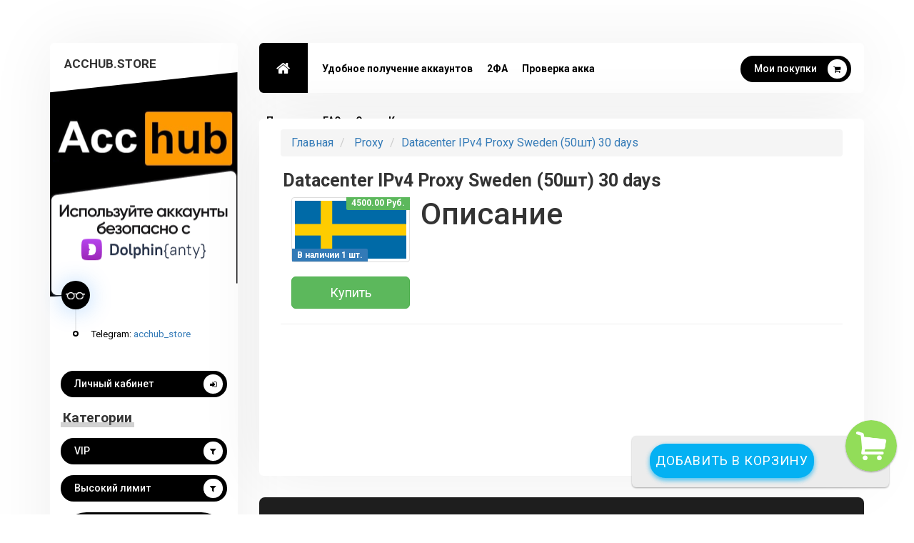

--- FILE ---
content_type: text/html; charset=UTF-8
request_url: https://acchub.store/goods/info/1443746-datacenter-ipv4-proxy-sweden-50sht-30-days
body_size: 6794
content:
<!doctype html>
<html>
<head>
<link rel="stylesheet" href="/source/custom/css/social_v5/font-awesome.min.css"/>
<link rel="stylesheet" href="/source/custom/css/social_v5/bootstrap.css"/>
<link rel="stylesheet" href="/source/css/standart/social/leque-responsive.css"/>
<link rel="stylesheet" href="/source/custom/css/social_v5/reset.css"/>
<link rel="stylesheet" href="/source/custom/css/social_v5/style.css"/>
<link rel="stylesheet" href="/source/custom/css/social_v5/colors/black.css"/>
<link href="https://fonts.googleapis.com/css?family=Roboto:400,500,700,900" rel="stylesheet">
<!--[if lt IE 9]>
	<script src="http://html5shim.googlecode.com/svn/trunk/html5.js"></script>
<![endif]-->
   <script src="/assets/js/jq.js?1=1"></script>
<script type="text/javascript" src="/assets/js/jquery-ui.js"></script>
<script src="/assets/js/bootstrap.min.js"></script>
<!--<script src="/assets/js/ZeroClipboard.js"></script>-->
<!--<script src="/assets/js/jquery.toastmessage.js"></script>-->
<script src="/assets/js/Clip.js?new=1"></script> 
<script src="/assets/js/app.js?with_cart=5"></script>
<link href="/assets/css/style.css" rel="stylesheet" media="screen">
<link href="/assets/css/jquery.toastmessage.css" rel="stylesheet" media="screen"> 
<script src="/assets/js/loadCart.js?load=9"></script>

<link href="/assets/css/jBox.css" rel="stylesheet" media="screen"> 
<script src="/assets/js/jBox.js"></script>

<!-- engine meta start -->
<meta name="robots" content="index, follow">
<meta http-equiv="content-type" content="text/html; charset=utf-8">
<title>Купить Datacenter IPv4 Proxy Sweden (50шт) 30 days</title>
<link rel="shortcut icon" href="http://images.vfl.ru/ii/1615980214/1130fe49/33708337.jpg" type="image/x-icon">
<meta name="title" content="Купить Datacenter IPv4 Proxy Sweden (50шт) 30 days">
<meta name="description" content="Верифицированные БМ Фейсбук под Ваши задачи.  Нигде нет, а у нас есть! Для получения скидки обратитесь в поддержку. Гарантия. Жми!">
<meta name="keywords" content="фейсбук, аккаунты фейсбук, вериф бм, верифицированные бм, купить бм, купить вериф бм, вериф бм фб, верифицированные бм фб, купить верифицированные бизнес менеджер фейсбук, купить верифицированные бизнес менеджер фейсбук, raff-store.ru , raffstore , raff-store , cpa.rip , cpa rip , cparip


 ,">
<meta name="document-state" content="dynamic">
<link rel="manifest" crossorigin="use-credentials" href="/webmanifest">
<meta property="og:title" content="Купить Datacenter IPv4 Proxy Sweden (50шт) 30 days">
<meta property="og:url" content="https://acchub.store">
<meta property="og:image" content="http://images.vfl.ru/ii/1619361079/2a178f9e/34218363.png">
<meta property="og:type" content="website">
<meta property="og:site_name" content="Купить Datacenter IPv4 Proxy Sweden (50шт) 30 days">
<meta property="og:description" content="Верифицированные БМ Фейсбук под Ваши задачи.  Нигде нет, а у нас есть! Для получения скидки обратитесь в поддержку. Гарантия. Жми!">
<link rel="canonical" href="https://acchub.store">
<meta itemprop="url" content="https://acchub.store">
<link itemprop="logo" href="http://images.vfl.ru/ii/1619361079/2a178f9e/34218363.png"/>
<!-- end engine meta -->
<meta property="og:locale" content="ru_RU">
<meta http-equiv="content-language" content="ru-RU"> 
<link rel="stylesheet" media="all" href="/assets/css/fcss/283367921a503c2.css?5" />
<link rel="stylesheet" media="all" href="/assets/css/cart/anim.css?" />
<!-- JavaScripts Start-->
<meta name="lava" content="CNJ89IjF6xmGuD527Kh1zWfZOoBkEd3QwHTt0MsLpUaYPvcy"/>
<!-- JavaScripts End-->

</head>
<body>
 <!-- Preloading -->
<div id="preloader">
    <div class="spinn2er">
 <div class="square-box-loader">
                          <div class="square-box-loader-container">
                            <div class="square-box-loader-corner-top"></div>
                            <div class="square-box-loader-corner-bottom"></div>
                          </div>
                          <div class="square-box-loader-square"></div>
                        </div>
    </div>
</div>  
    
<!-- Wrapper --> 
<div class="wrapper bottom_120 container createCart">
<div class="row top_60">
        
<div class="col-lg-3 col-md-4">
    <div class="profile">
        <div class="profile-name">
            <span class="name">acchub.store</span><br>
            <span class="job"></span>
        </div>
        <figure class="profile-image">
            <img src="https://i.imgur.com/cjBhI7M.png" alt="">
        </figure> 
        <ul class="profile-information">
            <li></li>
                                    <li><p><span>Telegram:</span> <a target="_blank" href="https://t.me/acchub_store">acchub_store</a></p></li>
                                            </ul>
          
        <div class="col-md-12">
            <a class="site-btn icon" href="/client">Личный кабинет <i class="fa fa-sign-in" aria-hidden="true"></i></a>
        </div>
        

        <div class="col-md-12"><div class="section-title"><span></span><div class="h6header" data-qedit="1">Категории</div></div>
                    <a class="site-btn icon" href="/?cat_id=12505">VIP <i class="fa fa-filter" aria-hidden="true"></i></a>
                            <a class="site-btn icon" href="/?cat_id=29406">Высокий лимит <i class="fa fa-filter" aria-hidden="true"></i></a>
                            <a class="site-btn icon" href="/?cat_id=20003">Верифицированный БМ + Whatsapp <i class="fa fa-filter" aria-hidden="true"></i></a>
                            <a class="site-btn icon" href="/?cat_id=9858">Facebook Фарм аккаунты <i class="fa fa-filter" aria-hidden="true"></i></a>
                            <a class="site-btn icon" href="/?cat_id=29843">Регистрация на реальном устройстве <i class="fa fa-filter" aria-hidden="true"></i></a>
                            <a class="site-btn icon" href="/?cat_id=23905">Пройден чекпоинт <i class="fa fa-filter" aria-hidden="true"></i></a>
                            <a class="site-btn icon" href="/?cat_id=14056">Facebook accounts <i class="fa fa-filter" aria-hidden="true"></i></a>
                            <a class="site-btn icon" href="/?cat_id=27295">Microsoft Ads <i class="fa fa-filter" aria-hidden="true"></i></a>
                            <a class="site-btn icon" href="/?cat_id=16577">Высоколимитные BM <i class="fa fa-filter" aria-hidden="true"></i></a>
                            <a class="site-btn icon" href="/?cat_id=25628">Тик Ток <i class="fa fa-filter" aria-hidden="true"></i></a>
                            <a class="site-btn icon" href="/?cat_id=13944">Facebook Аккаунты ПЗРД <i class="fa fa-filter" aria-hidden="true"></i></a>
                            <a class="site-btn icon" href="/?cat_id=25064">Готовые сетапы под АВТОЗАЛИВ <i class="fa fa-filter" aria-hidden="true"></i></a>
                            <a class="site-btn icon" href="/?cat_id=25027">Аккаунты facebook зарегистрированные на мобильные устройства <i class="fa fa-filter" aria-hidden="true"></i></a>
                            <a class="site-btn icon" href="/?cat_id=25029">Аккаунты для залива, привязана карта + получен биллинг <i class="fa fa-filter" aria-hidden="true"></i></a>
                            <a class="site-btn icon" href="/?cat_id=11868">Google ADS <i class="fa fa-filter" aria-hidden="true"></i></a>
                            <a class="site-btn icon" href="/?cat_id=16241">ФП Facebook <i class="fa fa-filter" aria-hidden="true"></i></a>
                            <a class="site-btn icon" href="/?cat_id=11847">Верифицированный Бизнес менеджер FB С !!!ВОЗРАСТОМ!!! <i class="fa fa-filter" aria-hidden="true"></i></a>
                            <a class="site-btn icon" href="/?cat_id=9250">Верифицированные бизнес менеджеры. Стабильная верификация. Лимит БМ 250 <i class="fa fa-filter" aria-hidden="true"></i></a>
                            <a class="site-btn icon" href="/?cat_id=9752">Верифицированные бизнес менеджеры. Лимит БМ 50 <i class="fa fa-filter" aria-hidden="true"></i></a>
                            <a class="site-btn icon" href="/?cat_id=9473">Бизнес менеджеры  -  ЛИМИТ 250 <i class="fa fa-filter" aria-hidden="true"></i></a>
                            <a class="site-btn icon" href="/?cat_id=9782">Бизнес менеджеры  -  ЛИМИТ 50 <i class="fa fa-filter" aria-hidden="true"></i></a>
                            <a class="site-btn icon" href="/?cat_id=10924">Google Play <i class="fa fa-filter" aria-hidden="true"></i></a>
                            <a class="site-btn icon" href="/?cat_id=10466">Услуги платежей <i class="fa fa-filter" aria-hidden="true"></i></a>
                            <a class="site-btn icon" href="/?cat_id=10883">Услуги <i class="fa fa-filter" aria-hidden="true"></i></a>
                            <a class="site-btn icon" href="/?cat_id=10879">Proxy <i class="fa fa-filter" aria-hidden="true"></i></a>
                            <a class="site-btn icon" href="/?cat_id=20059">Почтовые сервисы <i class="fa fa-filter" aria-hidden="true"></i></a>
                        </div>

    </div>
</div>

<div  class="col-lg-9 col-md-8 tab-container">
    

<div class="row">
    <header class="col-md-12">
        <nav>
            <div class="row">
                <!-- navigation bar -->
                <div class="col-md-8 col-sm-8 col-xs-4">
                    <ul class="tabs">
                        <li class="tab">
                            <a class="home-btn" href="/"><i class="fa fa-home" aria-hidden="true"></i></a>
                        </li>
                                                <li class="tab"><a href="/page/udobnoe-poluchenie-akkauntov">Удобное получение аккаунтов</a></li>
                                                <li class="tab"><a href="/page/2fa">2ФА</a></li>
                                                <li class="tab"><a href="/page/proverka-akka">Проверка акка</a></li>
                                                <li class="tab"><a href="/page/pravila">Правила</a></li>
                                                <li class="tab"><a href="/page/faq">FAQ</a></li>
                                                <li class="tab"><a href="/page/opt">Опт</a></li>
                                                <li class="tab"><a href="/page/kontakty">Контакты</a></li>
                                            </ul>
                </div>
                <div class="col-md-4 col-sm-4 col-xs-8 dynamic">
                    <a href="/myorders" class="pull-right site-btn icon hidden-xs">Мои покупки <i class="fa fa-shopping-cart" aria-hidden="true"></i></a>
                </div>
            </div>
        </nav>
    </header>
        

    <div class="col-md-12">
        <div id="content" class="panel-container">

                <div class="row">
                    <section class="about-me ">


                          
          <ol class="breadcrumb" itemprop="itemListElement" itemscope itemtype="https://schema.org/ListItem">
            <li><a href="/">Главная</a></li>
                         <li><a href="/?cat_id=10879" > Proxy</a></li>           
            <li><a href="/goods/info/1443746-datacenter-ipv4-proxy-sweden-50sht-30-days" itemprop="name">Datacenter IPv4 Proxy Sweden (50шт) 30 days</a></li>
          </ol>

           <div class="section-title item_title"><span></span><h1> Datacenter IPv4 Proxy Sweden (50шт) 30 days</h1></div>
          
          <div class="row padding_10" itemprop="sku" content="1443746">
            <div class="col-md-12">
            <div class="col-lg-3">
              <div class="thumbnail" itemprop="offers" itemtype="http://schema.org/Offer" itemscope>
                <img itemprop="image" src="http://images.vfl.ru/ii/1619361079/2a178f9e/34218363.png">
                               <span class="label label-primary countitem">В наличии 1 шт.</span>
                <span class="label label-success priceitem"  itemprop="price">4500.00 Руб.</span>
            </div>
             
               <button onClick="goToPayPage(1443746,0);  " type="button" data-toggle="modal" data-target="#setpaidway"  class="btn btn-success btn-lg btn-block cart_buy" data-cart='{&quot;id&quot;:&quot;1443746&quot;,&quot;name&quot;:&quot;Datacenter IPv4 Proxy Sweden (50\u0448\u0442) 30 days&quot;,&quot;name_en&quot;:&quot;Datacenter IPv4 Proxy Sweden (50pcs) 30 days&quot;,&quot;min_order&quot;:&quot;1&quot;,&quot;count&quot;:&quot;1&quot;,&quot;price&quot;:&quot;4500.00&quot;,&quot;price_pp&quot;:&quot;49.94&quot;}'>Купить</button>
            </div>
              <h2>Описание</h2>
              <p style="text-align: justify;" itemprop="description">
              <p></p>              </p>
              <div class="col-md-12"></div>
            </div>
          </div>
          <hr>
      
       
                    
                </section>
                </div>


          
        </div><!-- Content - End -->
     </div> <!-- col-md-12 end -->

          			<link rel="stylesheet" href="/source/css/modal.css">
		
	<select  style="display:none" class="form-control input-small" id="fundsSelect" name="funds">
				<option value="16" data-fund="Capitalist">Capitalist</option>
							<option value="11" data-fund="Bitcoin (Plisio.net)">Bitcoin (Plisio.net)</option>
							<option value="26" data-fund="Crypto">Crypto</option>
					</select>
	
	<div class="modal fade" id="paymodal">
		<div class="modal-dialog">
			<div class="modal-content">
				<div class="modal-header">
					<button type="button" class="close" data-dismiss="modal" aria-hidden="true">&times;</button>
					<h4 class="modal-title">Оплата товара</h4>
				</div>
				<div class="modal-body">
					<table class="paytable">
						<tr>
							<td>Наименование:</td>
							<td class="payitem">...</td>
						</tr>
						<tr>
							<td>Количество:</td>
							<td class="paycount">...</td>
						</tr>
						<tr>
							<td>К оплате:</td>
							<td class="payprice">...</td>
						</tr>
						<tr>
							<td>Кошелек для платежа:</td>
							<td id="copyfund" class="payfund copyfund" data-clipboarder-target="#copyfund" data-clipboard-target="copyfund">...</td>
						</tr>
						<tr  class="hide_btc_pay">
							<td>Примечание к платежу:</td>
							<td id="copybill" class="paybill notranslate copybill" data-clipboarder-target="#copybill" data-clipboard-target="copybill">...</td>
						</tr>
						<tr>
							<td>Ваша скидка в %:</td>
							<td id="copybill" class="discount">...</td>
						</tr>
						<tr  class="hide_btc_pay">
							<td>Ссылка для оплаты через WM:</td>
							<td id="copybill" class="link" >...</td>
						</tr>
						<tr>
							<td></td>
							<td style="opacity:0;color: lime;font-size: 17px;text-shadow: 0 0 5px;text-align: right;float: right;" class="copyr">скопировано</td>
						</tr>


					</table>
					
					
					<div class="txt_info"><span class="label label-important" style="background-color: rgb(204, 4, 0);">Внимание!!</span>&nbsp;Очень важно чтобы вы переводили деньги с этим примечанием, иначе средства не будут зачислены автоматически </div>
					<div class="btc_text" style="display:none"><span class="label label-important" style="background-color: rgb(204, 4, 0);">Внимание!!</span>&nbsp;Платеж будет засчитан после 3х подтверждений транзакции.</div>
				</div>
				<div class="payfoot modal-footer">
					<button type="button" onclick="" data-loading-text="Проверяем..." class="checkpaybtn btn btn-primary">Проверить оплату</button>
				<a style="float: left;font-size: 15px;text-shadow: 0 0 5px;cursor: pointer;"aria-hidden='true' data-toggle='modal' data-target='#checkord'>Закрыли окно с оплатой?</a></p>
			</div>
		</div>
	</div>
</div>


<div class="modal fade" id="setpaidway">
	<div class="modal-dialog">
		<div class="modal-content">
			<div class="modal-header" style="color:black">
				<button type="button" class="close" data-dismiss="modal" aria-hidden="true">&times;</button>
				<h4 style="margin-left: 188px;" class="modal-title">Выберите способ оплаты</h4>
			</div>
			<table   style="color: rgb(0, 0, 0);width: 90%;margin-left: auto;margin-right: auto;">
				<tbody class="formcomposer">
				<tr>
					<td>Наименование </td>
					<td style="width:60%;"> <select  style="color:black;float:right;width:100%;background:rgba(255, 0, 0, 0);border:0px transparent;" disabled="disabled" class="form-control input-small disabled" id="item-selected" name="item">
						<option  value="1443746" data-id="1443746" data-min_order="1">Datacenter IPv4 Proxy Sweden (50шт) 30 days</option>
					</select></td>
				</tr>
				
				<tr>
					<td>Количество:</td>
					<td><input type="text"   placeholder="Количество" class="form-control input-small" value="1" id="end-number" name="count"> </td>
				</tr>
				<tr >
					<td>Ваш E-mail:</td>
					<td>	<input type="text" placeholder="E-mail" class="form-control input-small" value="" autocomplete="" id="row-box-email" name="email"> </td>
				</tr>
				<tr style="display: none"></tr>
				<tr>
					<td>Купон (если есть):</td>
					<td><input type="text"   placeholder="Если у вас есть купон, введите его в это поле" class="form-control input-small" id="copupon" name="copupon"></td>
				</tr>
					

													
								</tbody>
		</table>
			
			<div class="modal-body" >
			
								 
						<div style="text-align: center;">Согласен с <a href="https://acchub.store/page/pravila-magazina">правилами/условиями</a> магазина <input type="checkbox" name="rules_accept" value="1"></div><br>
							
				
			<div class="pay_btns" data-status="1"  style="opacity:0.3;pointer-events:none" >
			
								<button btps   onclick='setpaidway(16);setEmail();'  id='setEmailButton' data-dismiss='modal' aria-hidden='true' data-toggle='modal'  type='button' class='btn  btn-white btn-lg btn-block' style='padding: 5px;margin-top: 1px;'><img src='/assets/images/capitalist.png' style='height: 45px;margin-left: auto;margin-right: auto;'></button>
								<button btps   onclick='setpaidway(11);setEmail();'  id='setEmailButton' data-dismiss='modal' aria-hidden='true' data-toggle='modal'  type='button' class='btn  btn-white btn-lg btn-block' style='padding: 5px;margin-top: 1px;'><img src='/assets/images/btc.png' style='height: 45px;margin-left: auto;margin-right: auto;'></button>
								<button btps   onclick='setpaidway(26);setEmail();'  id='setEmailButton' data-dismiss='modal' aria-hidden='true' data-toggle='modal'  type='button' class='btn  btn-white btn-lg btn-block' style='padding: 5px;margin-top: 1px;'><img src='/assets/images/zero_pay_btn.png' style='height: 45px;margin-left: auto;margin-right: auto;'></button>
								</div>
			</div>
		</div>
	</div>
</div>


<div class="modal fade" id="kupon" style="display:none">
	<div class="modal-dialog">
		<div class="modal-content">
			<div class="modal-header">
				<button type="button" class="close" data-dismiss="modal" aria-hidden="true">&times;</button>
				<h4 style="margin-left: 188px;" class="modal-title">Введите купон на скидку.</h4>
			</div>
			<div class="modal-body" >
				<div style="margin-top: 30px;margin-left: 10px;width: 538px;">
					<input type="copupon"  placeholder="Если у вас есть купон, введите его в это поле." class="form-control input-small" id="copupon" name="copupon" style="text-align: center;width: 538px;margin-left: -9px;"></input>
				</div>
			</div>
		</div>
	</div>
</div>

<div class="modal fade" id="checkord" style="display:none">
	<div class="modal-dialog">
		<div class="modal-content">
			<div class="modal-header">
				<button type="button" class="close" data-dismiss="modal" aria-hidden="true">&times;</button>
				<h4  class="modal-title">Проверка платежа</h4>
			</div>
			<div class="modal-body" >
				<div style="margin-top: 30px;margin-left: 10px;width: 538px;">
					<noindex>
						<div class="alert alert-success" role="alert">Введите в поле набор символов из квадратных скобок из примечания с которым производили платеж и нажмите Проверить оплату. Пример : <b>invoice[NWBJsk9e0RMQHNi]</b> вводить нужно NWBJsk9e0RMQHNi </div>
					</noindex>
					<input type='text' onkeyup="link()"			placeholder="Примечание из скобочек" class="form-control input-small" id="descript"  style="text-align: center;width: 538px;margin-left: -9px;"></input>
					<div class="payfoot modal-footer" style="border: none;">
						<button id='link' type='button' onclick=""  data-loading-text='Проверяем...' class='checkpaybtnr btn btn-primary'>Проверить оплату</button>
					</div>
				</div>
			</div>
		</div>
	</div>
</div>

<script type='text/javascript'>
	function link(){
		var yyyh =  $('#descript').val();
		var js ="chkp('/order\/"+yyyh+"')";
		$("#link").attr("onclick", js);
	}
	var setepaidway=0;
	function setpaidway(setepaidway){
		document.getElementById('fundsSelect').value=setepaidway;
		sendData();
	}
	function chkp(url) {
		$('.checkpaybtnr').button('loading');
		$.get(url, function (data) {
			$('.checkpaybtnr').button('reset');
			var res = JSON.parse(data);
			if (res.status == "ok") {
				$('.checkpaybtnr').attr('onclick', 'window.location ="' + res.chkurl + '"');
				$('.checkpaybtnr').text('Скачать');
				} else  {
				alert('Увы , но платеж не найден.')
			}
		});
	}
	
	function setEmail(){
		
	}
	
</script>


<style>.paytable, .txt_info, .btc_text{
	width:100%;
	color:	}
</style>
     <meta itemprop="availability" content="https://schema.org/InStock" />
        <!-- <meta itemprop="priceCurrency" content="RUB" /> -->
        <meta itemprop="url" content="/goods/info/1443746-datacenter-ipv4-proxy-sweden-50sht-30-days" />
        <meta itemprop="priceValidUntil" content="2026-01-18"  />

</div><!-- row end -->
<!-- Footer
================================================== --> 
<footer>
    <div class="footer col-md-12 top_30 bottom_30">
        <div class="name col-md-4 hidden-md hidden-sm hidden-xs"><!-- Yandex.Metrika counter -->
<script type="text/javascript" >
   (function(m,e,t,r,i,k,a){m[i]=m[i]||function(){(m[i].a=m[i].a||[]).push(arguments)};
   m[i].l=1*new Date();k=e.createElement(t),a=e.getElementsByTagName(t)[0],k.async=1,k.src=r,a.parentNode.insertBefore(k,a)})
   (window, document, "script", "https://mc.yandex.ru/metrika/tag.js", "ym");

   ym(74220388, "init", {
        clickmap:true,
        trackLinks:true,
        accurateTrackBounce:true,
        webvisor:true,
        ecommerce:"dataLayer"
   });
</script>
<noscript><div><img src="https://mc.yandex.ru/watch/74220388" style="position:absolute; left:-9999px;" alt="" /></div></noscript>
<!-- /Yandex.Metrika counter --></div>
        <div class="copyright col-lg-8 col-md-12">© 2026 Решение для продажи товаров <a href="https://accsmoll.com" target="_blank">accsmoll.com</a> </div>  
    </div>
</footer>
    
</div> <!-- Tab Container - End -->
</div> <!-- Row - End --> 
</div> <!-- Wrapper - End -->   


<script src="/source/custom/js/social_v5/main.js"></script>
<style type="text/css">
BODY {background-image: url();
background-attachment: fixed;
background-size: cover;
background-repeat: no-repeat;

}
body{font-family:;
font-size:px;
color:;
text-shadow:;
background-color:white;}
.modal-content {background-color:rgba(255,255,255,1); color:}
#copybill{
cursor: pointer;
}
#copyfund
{
cursor: pointer;
}
span.layer{
cursor: pointer;
border-radius: 3px;
margin-top: 10px;
-moz-border-radius: 7px 7px 0 0;
background-color: ;
padding: 4px;
font-size: 14px;
line-height: 18px;
display: inline-block;
text-align: center;
text-indent: 0;
width: 90px;
}
span.act{
background-color:;
font-weight: bold;
}
DIV.layer{
        width:99%;
        background-color:transparent;
        line-height:20px;
}
DIV.layer P{
        padding:10px 20px;
}
DIV.act{
        display:block
} 
.table-bordered>thead>tr>th, .table-bordered>tbody>tr>th, .table-bordered>tfoot>tr>th, .table-bordered>thead>tr>td, .table-bordered>tbody>tr>td, .table-bordered>tfoot>tr>td{border-color:;}
.table-bordered{
background-color:;
background-image:url();
border-color:;
color:;
font-size:px;
font-family:;
background-size:contain;
background-attachment: fixed;
}
.container .row
{
background-image:url();

}
.paytable{
	width:100%;
	color:;
}

h4.modal-title {
	color:;
}
</style></body>
</html>




--- FILE ---
content_type: text/css
request_url: https://acchub.store/source/custom/css/social_v5/colors/black.css
body_size: 484
content:
/* --------------------------------- */
/* Css Color Style                   */
/*---------------------------------- */

header nav a.home-btn, .estate figure .imgout .price, .site-btn, .timeline li:first-child i, nav ul li a:after, .owl-theme .owl-controls .owl-page span, .skill-list .progress .percentage, ul.profile-information li:first-child:before{
    background: #000 !important;
}

header nav ul li a:hover, .events ul li .datenlocation span, .namenprice .price, .cbp-filter-item-active, .portfolio-content p span, #blog-post .blog-sidebar ul.category-list li a:hover, #blog-post .blog-sidebar .popular-posts ul li a .info{
    color: #000 !important;
}

.spinner:before{
    border-top-color: #000;  
}

ul.profile-information li:before{
	border-color: #000; 
}

/* Hover Color*/

.site-btn:hover, header nav a.home-btn:hover, .section-title span{
   background-color: #8c8c8c !important;
}

/* Opacity Color*/

#portfolio .cbp-item .portfolio-image .icon i, #portfolio .cbp-item figure .icon i{
   background: rgb(217, 19, 0);
}

/* for dark colors */

.site-btn, header nav a.home-btn i, ul.profile-information li:first-child:before, #blog .blog-box .date span, #blog .blog-box .date span, .timeline li:first-child i, .cbp-l-loadMore-link.site-btn{
	color:#fff !important;
}

.timeline li:before, ul.profile-information li:before{
	border-color: #000 !important;
}

.tab.active a, #blog-post .post-list ul li a, #blog-post .post-comment ul li .comment-content a{
	color: #000;
}














--- FILE ---
content_type: text/css
request_url: https://acchub.store/assets/css/fcss/283367921a503c2.css?5
body_size: -42
content:

/* Link */
.table-striped .cat_tr a{	color:#ecf0f1 !important;}

--- FILE ---
content_type: application/javascript; charset=utf-8
request_url: https://acchub.store/source/custom/js/social_v5/main.js
body_size: 281
content:
$(document).ready(function () {

    // PRELOADER
    $('#preloader').delay(500).fadeOut('slow'); // will fade out the white DIV that covers the website.



    // RESPONSIVE MENU
    function transform(){
        var outdiv = '<div class="menuout"><div class="menuin"><ul class="tabs"></ul></div></div>';
        $(outdiv).appendTo("nav");
        var resmenus = $('.tabs').html();
        $(".menuout .menuin .tabs").append(resmenus);
       $('.menuin').hide(); 
    }
    transform();
    $('.hamburger').on('click', function() {
       $('.menuin').slideToggle(); 
    });
    $('.menuout').on('click', function () {
        $('.menuin').slideUp();  
    });




 $("tr").easyTooltip();


}); // document ready end 















--- FILE ---
content_type: application/javascript; charset=utf-8
request_url: https://acchub.store/assets/js/jq.js?1=1
body_size: 33183
content:
!function(e,t){"object"==typeof module&&"object"==typeof module.exports?module.exports=e.document?t(e,!0):function(e){if(!e.document)throw new Error("jQuery requires a window with a document");return t(e)}:t(e)}("undefined"!=typeof window?window:this,function(h,e){var f=[],c=f.slice,m=f.concat,s=f.push,i=f.indexOf,n={},t=n.toString,g=n.hasOwnProperty,y={},r="1.11.1",C=function(e,t){return new C.fn.init(e,t)},o=/^[\s\uFEFF\xA0]+|[\s\uFEFF\xA0]+$/g,a=/^-ms-/,l=/-([\da-z])/gi,u=function(e,t){return t.toUpperCase()};function d(e){var t=e.length,n=C.type(e);return"function"!==n&&!C.isWindow(e)&&(!(1!==e.nodeType||!t)||("array"===n||0===t||"number"==typeof t&&0<t&&t-1 in e))}C.fn=C.prototype={jquery:r,constructor:C,selector:"",length:0,toArray:function(){return c.call(this)},get:function(e){return null!=e?e<0?this[e+this.length]:this[e]:c.call(this)},pushStack:function(e){var t=C.merge(this.constructor(),e);return t.prevObject=this,t.context=this.context,t},each:function(e,t){return C.each(this,e,t)},map:function(n){return this.pushStack(C.map(this,function(e,t){return n.call(e,t,e)}))},slice:function(){return this.pushStack(c.apply(this,arguments))},first:function(){return this.eq(0)},last:function(){return this.eq(-1)},eq:function(e){var t=this.length,n=+e+(e<0?t:0);return this.pushStack(0<=n&&n<t?[this[n]]:[])},end:function(){return this.prevObject||this.constructor(null)},push:s,sort:f.sort,splice:f.splice},C.extend=C.fn.extend=function(){var e,t,n,r,i,o,a=arguments[0]||{},s=1,l=arguments.length,u=!1;for("boolean"==typeof a&&(u=a,a=arguments[s]||{},s++),"object"==typeof a||C.isFunction(a)||(a={}),s===l&&(a=this,s--);s<l;s++)if(null!=(i=arguments[s]))for(r in i)e=a[r],a!==(n=i[r])&&(u&&n&&(C.isPlainObject(n)||(t=C.isArray(n)))?(t?(t=!1,o=e&&C.isArray(e)?e:[]):o=e&&C.isPlainObject(e)?e:{},a[r]=C.extend(u,o,n)):void 0!==n&&(a[r]=n));return a},C.extend({expando:"jQuery"+(r+Math.random()).replace(/\D/g,""),isReady:!0,error:function(e){throw new Error(e)},noop:function(){},isFunction:function(e){return"function"===C.type(e)},isArray:Array.isArray||function(e){return"array"===C.type(e)},isWindow:function(e){return null!=e&&e==e.window},isNumeric:function(e){return!C.isArray(e)&&0<=e-parseFloat(e)},isEmptyObject:function(e){var t;for(t in e)return!1;return!0},isPlainObject:function(e){var t;if(!e||"object"!==C.type(e)||e.nodeType||C.isWindow(e))return!1;try{if(e.constructor&&!g.call(e,"constructor")&&!g.call(e.constructor.prototype,"isPrototypeOf"))return!1}catch(e){return!1}if(y.ownLast)for(t in e)return g.call(e,t);for(t in e);return void 0===t||g.call(e,t)},type:function(e){return null==e?e+"":"object"==typeof e||"function"==typeof e?n[t.call(e)]||"object":typeof e},globalEval:function(e){e&&C.trim(e)&&(h.execScript||function(e){h.eval.call(h,e)})(e)},camelCase:function(e){return e.replace(a,"ms-").replace(l,u)},nodeName:function(e,t){return e.nodeName&&e.nodeName.toLowerCase()===t.toLowerCase()},each:function(e,t,n){var r=0,i=e.length,o=d(e);if(n){if(o)for(;r<i&&!1!==t.apply(e[r],n);r++);else for(r in e)if(!1===t.apply(e[r],n))break}else if(o)for(;r<i&&!1!==t.call(e[r],r,e[r]);r++);else for(r in e)if(!1===t.call(e[r],r,e[r]))break;return e},trim:function(e){return null==e?"":(e+"").replace(o,"")},makeArray:function(e,t){var n=t||[];return null!=e&&(d(Object(e))?C.merge(n,"string"==typeof e?[e]:e):s.call(n,e)),n},inArray:function(e,t,n){var r;if(t){if(i)return i.call(t,e,n);for(r=t.length,n=n?n<0?Math.max(0,r+n):n:0;n<r;n++)if(n in t&&t[n]===e)return n}return-1},merge:function(e,t){for(var n=+t.length,r=0,i=e.length;r<n;)e[i++]=t[r++];if(n!=n)for(;void 0!==t[r];)e[i++]=t[r++];return e.length=i,e},grep:function(e,t,n){for(var r=[],i=0,o=e.length,a=!n;i<o;i++)!t(e[i],i)!==a&&r.push(e[i]);return r},map:function(e,t,n){var r,i=0,o=e.length,a=[];if(d(e))for(;i<o;i++)null!=(r=t(e[i],i,n))&&a.push(r);else for(i in e)null!=(r=t(e[i],i,n))&&a.push(r);return m.apply([],a)},guid:1,proxy:function(e,t){var n,r,i;if("string"==typeof t&&(i=e[t],t=e,e=i),C.isFunction(e))return n=c.call(arguments,2),(r=function(){return e.apply(t||this,n.concat(c.call(arguments)))}).guid=e.guid=e.guid||C.guid++,r},now:function(){return+new Date},support:y}),C.each("Boolean Number String Function Array Date RegExp Object Error".split(" "),function(e,t){n["[object "+t+"]"]=t.toLowerCase()});var p=function(n){var e,h,b,o,r,m,f,g,w,u,c,y,T,i,v,x,a,s,C,N="sizzle"+-new Date,E=n.document,k=0,d=0,l=ie(),p=ie(),S=ie(),A=function(e,t){return e===t&&(c=!0),0},D="undefined",j={}.hasOwnProperty,t=[],L=t.pop,H=t.push,_=t.push,q=t.slice,O=t.indexOf||function(e){for(var t=0,n=this.length;t<n;t++)if(this[t]===e)return t;return-1},M="checked|selected|async|autofocus|autoplay|controls|defer|disabled|hidden|ismap|loop|multiple|open|readonly|required|scoped",F="[\\x20\\t\\r\\n\\f]",B="(?:\\\\.|[\\w-]|[^\\x00-\\xa0])+",R=B.replace("w","w#"),P="\\["+F+"*("+B+")(?:"+F+"*([*^$|!~]?=)"+F+"*(?:'((?:\\\\.|[^\\\\'])*)'|\"((?:\\\\.|[^\\\\\"])*)\"|("+R+"))|)"+F+"*\\]",W=":("+B+")(?:\\((('((?:\\\\.|[^\\\\'])*)'|\"((?:\\\\.|[^\\\\\"])*)\")|((?:\\\\.|[^\\\\()[\\]]|"+P+")*)|.*)\\)|)",$=new RegExp("^"+F+"+|((?:^|[^\\\\])(?:\\\\.)*)"+F+"+$","g"),I=new RegExp("^"+F+"*,"+F+"*"),z=new RegExp("^"+F+"*([>+~]|"+F+")"+F+"*"),X=new RegExp("="+F+"*([^\\]'\"]*?)"+F+"*\\]","g"),U=new RegExp(W),V=new RegExp("^"+R+"$"),Y={ID:new RegExp("^#("+B+")"),CLASS:new RegExp("^\\.("+B+")"),TAG:new RegExp("^("+B.replace("w","w*")+")"),ATTR:new RegExp("^"+P),PSEUDO:new RegExp("^"+W),CHILD:new RegExp("^:(only|first|last|nth|nth-last)-(child|of-type)(?:\\("+F+"*(even|odd|(([+-]|)(\\d*)n|)"+F+"*(?:([+-]|)"+F+"*(\\d+)|))"+F+"*\\)|)","i"),bool:new RegExp("^(?:"+M+")$","i"),needsContext:new RegExp("^"+F+"*[>+~]|:(even|odd|eq|gt|lt|nth|first|last)(?:\\("+F+"*((?:-\\d)?\\d*)"+F+"*\\)|)(?=[^-]|$)","i")},J=/^(?:input|select|textarea|button)$/i,G=/^h\d$/i,Q=/^[^{]+\{\s*\[native \w/,K=/^(?:#([\w-]+)|(\w+)|\.([\w-]+))$/,Z=/[+~]/,ee=/'|\\/g,te=new RegExp("\\\\([\\da-f]{1,6}"+F+"?|("+F+")|.)","ig"),ne=function(e,t,n){var r="0x"+t-65536;return r!=r||n?t:r<0?String.fromCharCode(r+65536):String.fromCharCode(r>>10|55296,1023&r|56320)};try{_.apply(t=q.call(E.childNodes),E.childNodes),t[E.childNodes.length].nodeType}catch(e){_={apply:t.length?function(e,t){H.apply(e,q.call(t))}:function(e,t){for(var n=e.length,r=0;e[n++]=t[r++];);e.length=n-1}}}function re(e,t,n,r){var i,o,a,s,l,u,c,f,d,p;if((t?t.ownerDocument||t:E)!==T&&y(t),n=n||[],!e||"string"!=typeof e)return n;if(1!==(s=(t=t||T).nodeType)&&9!==s)return[];if(v&&!r){if(i=K.exec(e))if(a=i[1]){if(9===s){if(!(o=t.getElementById(a))||!o.parentNode)return n;if(o.id===a)return n.push(o),n}else if(t.ownerDocument&&(o=t.ownerDocument.getElementById(a))&&C(t,o)&&o.id===a)return n.push(o),n}else{if(i[2])return _.apply(n,t.getElementsByTagName(e)),n;if((a=i[3])&&h.getElementsByClassName&&t.getElementsByClassName)return _.apply(n,t.getElementsByClassName(a)),n}if(h.qsa&&(!x||!x.test(e))){if(f=c=N,d=t,p=9===s&&e,1===s&&"object"!==t.nodeName.toLowerCase()){for(u=m(e),(c=t.getAttribute("id"))?f=c.replace(ee,"\\$&"):t.setAttribute("id",f),f="[id='"+f+"'] ",l=u.length;l--;)u[l]=f+he(u[l]);d=Z.test(e)&&de(t.parentNode)||t,p=u.join(",")}if(p)try{return _.apply(n,d.querySelectorAll(p)),n}catch(e){}finally{c||t.removeAttribute("id")}}}return g(e.replace($,"$1"),t,n,r)}function ie(){var r=[];return function e(t,n){return r.push(t+" ")>b.cacheLength&&delete e[r.shift()],e[t+" "]=n}}function oe(e){return e[N]=!0,e}function ae(e){var t=T.createElement("div");try{return!!e(t)}catch(e){return!1}finally{t.parentNode&&t.parentNode.removeChild(t),t=null}}function se(e,t){for(var n=e.split("|"),r=e.length;r--;)b.attrHandle[n[r]]=t}function le(e,t){var n=t&&e,r=n&&1===e.nodeType&&1===t.nodeType&&(~t.sourceIndex||1<<31)-(~e.sourceIndex||1<<31);if(r)return r;if(n)for(;n=n.nextSibling;)if(n===t)return-1;return e?1:-1}function ue(t){return function(e){return"input"===e.nodeName.toLowerCase()&&e.type===t}}function ce(n){return function(e){var t=e.nodeName.toLowerCase();return("input"===t||"button"===t)&&e.type===n}}function fe(a){return oe(function(o){return o=+o,oe(function(e,t){for(var n,r=a([],e.length,o),i=r.length;i--;)e[n=r[i]]&&(e[n]=!(t[n]=e[n]))})})}function de(e){return e&&typeof e.getElementsByTagName!==D&&e}for(e in h=re.support={},r=re.isXML=function(e){var t=e&&(e.ownerDocument||e).documentElement;return!!t&&"HTML"!==t.nodeName},y=re.setDocument=function(e){var t,l=e?e.ownerDocument||e:E,n=l.defaultView;return l!==T&&9===l.nodeType&&l.documentElement?(i=(T=l).documentElement,v=!r(l),n&&n!==n.top&&(n.addEventListener?n.addEventListener("unload",function(){y()},!1):n.attachEvent&&n.attachEvent("onunload",function(){y()})),h.attributes=ae(function(e){return e.className="i",!e.getAttribute("className")}),h.getElementsByTagName=ae(function(e){return e.appendChild(l.createComment("")),!e.getElementsByTagName("*").length}),h.getElementsByClassName=Q.test(l.getElementsByClassName)&&ae(function(e){return e.innerHTML="<div class='a'></div><div class='a i'></div>",e.firstChild.className="i",2===e.getElementsByClassName("i").length}),h.getById=ae(function(e){return i.appendChild(e).id=N,!l.getElementsByName||!l.getElementsByName(N).length}),h.getById?(b.find.ID=function(e,t){if(typeof t.getElementById!==D&&v){var n=t.getElementById(e);return n&&n.parentNode?[n]:[]}},b.filter.ID=function(e){var t=e.replace(te,ne);return function(e){return e.getAttribute("id")===t}}):(delete b.find.ID,b.filter.ID=function(e){var n=e.replace(te,ne);return function(e){var t=typeof e.getAttributeNode!==D&&e.getAttributeNode("id");return t&&t.value===n}}),b.find.TAG=h.getElementsByTagName?function(e,t){if(typeof t.getElementsByTagName!==D)return t.getElementsByTagName(e)}:function(e,t){var n,r=[],i=0,o=t.getElementsByTagName(e);if("*"===e){for(;n=o[i++];)1===n.nodeType&&r.push(n);return r}return o},b.find.CLASS=h.getElementsByClassName&&function(e,t){if(typeof t.getElementsByClassName!==D&&v)return t.getElementsByClassName(e)},a=[],x=[],(h.qsa=Q.test(l.querySelectorAll))&&(ae(function(e){e.innerHTML="<select msallowclip=''><option selected=''></option></select>",e.querySelectorAll("[msallowclip^='']").length&&x.push("[*^$]="+F+"*(?:''|\"\")"),e.querySelectorAll("[selected]").length||x.push("\\["+F+"*(?:value|"+M+")"),e.querySelectorAll(":checked").length||x.push(":checked")}),ae(function(e){var t=l.createElement("input");t.setAttribute("type","hidden"),e.appendChild(t).setAttribute("name","D"),e.querySelectorAll("[name=d]").length&&x.push("name"+F+"*[*^$|!~]?="),e.querySelectorAll(":enabled").length||x.push(":enabled",":disabled"),e.querySelectorAll("*,:x"),x.push(",.*:")})),(h.matchesSelector=Q.test(s=i.matches||i.webkitMatchesSelector||i.mozMatchesSelector||i.oMatchesSelector||i.msMatchesSelector))&&ae(function(e){h.disconnectedMatch=s.call(e,"div"),s.call(e,"[s!='']:x"),a.push("!=",W)}),x=x.length&&new RegExp(x.join("|")),a=a.length&&new RegExp(a.join("|")),t=Q.test(i.compareDocumentPosition),C=t||Q.test(i.contains)?function(e,t){var n=9===e.nodeType?e.documentElement:e,r=t&&t.parentNode;return e===r||!(!r||1!==r.nodeType||!(n.contains?n.contains(r):e.compareDocumentPosition&&16&e.compareDocumentPosition(r)))}:function(e,t){if(t)for(;t=t.parentNode;)if(t===e)return!0;return!1},A=t?function(e,t){if(e===t)return c=!0,0;var n=!e.compareDocumentPosition-!t.compareDocumentPosition;return n||(1&(n=(e.ownerDocument||e)===(t.ownerDocument||t)?e.compareDocumentPosition(t):1)||!h.sortDetached&&t.compareDocumentPosition(e)===n?e===l||e.ownerDocument===E&&C(E,e)?-1:t===l||t.ownerDocument===E&&C(E,t)?1:u?O.call(u,e)-O.call(u,t):0:4&n?-1:1)}:function(e,t){if(e===t)return c=!0,0;var n,r=0,i=e.parentNode,o=t.parentNode,a=[e],s=[t];if(!i||!o)return e===l?-1:t===l?1:i?-1:o?1:u?O.call(u,e)-O.call(u,t):0;if(i===o)return le(e,t);for(n=e;n=n.parentNode;)a.unshift(n);for(n=t;n=n.parentNode;)s.unshift(n);for(;a[r]===s[r];)r++;return r?le(a[r],s[r]):a[r]===E?-1:s[r]===E?1:0},l):T},re.matches=function(e,t){return re(e,null,null,t)},re.matchesSelector=function(e,t){if((e.ownerDocument||e)!==T&&y(e),t=t.replace(X,"='$1']"),h.matchesSelector&&v&&(!a||!a.test(t))&&(!x||!x.test(t)))try{var n=s.call(e,t);if(n||h.disconnectedMatch||e.document&&11!==e.document.nodeType)return n}catch(e){}return 0<re(t,T,null,[e]).length},re.contains=function(e,t){return(e.ownerDocument||e)!==T&&y(e),C(e,t)},re.attr=function(e,t){(e.ownerDocument||e)!==T&&y(e);var n=b.attrHandle[t.toLowerCase()],r=n&&j.call(b.attrHandle,t.toLowerCase())?n(e,t,!v):void 0;return void 0!==r?r:h.attributes||!v?e.getAttribute(t):(r=e.getAttributeNode(t))&&r.specified?r.value:null},re.error=function(e){throw new Error("Syntax error, unrecognized expression: "+e)},re.uniqueSort=function(e){var t,n=[],r=0,i=0;if(c=!h.detectDuplicates,u=!h.sortStable&&e.slice(0),e.sort(A),c){for(;t=e[i++];)t===e[i]&&(r=n.push(i));for(;r--;)e.splice(n[r],1)}return u=null,e},o=re.getText=function(e){var t,n="",r=0,i=e.nodeType;if(i){if(1===i||9===i||11===i){if("string"==typeof e.textContent)return e.textContent;for(e=e.firstChild;e;e=e.nextSibling)n+=o(e)}else if(3===i||4===i)return e.nodeValue}else for(;t=e[r++];)n+=o(t);return n},(b=re.selectors={cacheLength:50,createPseudo:oe,match:Y,attrHandle:{},find:{},relative:{">":{dir:"parentNode",first:!0}," ":{dir:"parentNode"},"+":{dir:"previousSibling",first:!0},"~":{dir:"previousSibling"}},preFilter:{ATTR:function(e){return e[1]=e[1].replace(te,ne),e[3]=(e[3]||e[4]||e[5]||"").replace(te,ne),"~="===e[2]&&(e[3]=" "+e[3]+" "),e.slice(0,4)},CHILD:function(e){return e[1]=e[1].toLowerCase(),"nth"===e[1].slice(0,3)?(e[3]||re.error(e[0]),e[4]=+(e[4]?e[5]+(e[6]||1):2*("even"===e[3]||"odd"===e[3])),e[5]=+(e[7]+e[8]||"odd"===e[3])):e[3]&&re.error(e[0]),e},PSEUDO:function(e){var t,n=!e[6]&&e[2];return Y.CHILD.test(e[0])?null:(e[3]?e[2]=e[4]||e[5]||"":n&&U.test(n)&&(t=m(n,!0))&&(t=n.indexOf(")",n.length-t)-n.length)&&(e[0]=e[0].slice(0,t),e[2]=n.slice(0,t)),e.slice(0,3))}},filter:{TAG:function(e){var t=e.replace(te,ne).toLowerCase();return"*"===e?function(){return!0}:function(e){return e.nodeName&&e.nodeName.toLowerCase()===t}},CLASS:function(e){var t=l[e+" "];return t||(t=new RegExp("(^|"+F+")"+e+"("+F+"|$)"))&&l(e,function(e){return t.test("string"==typeof e.className&&e.className||typeof e.getAttribute!==D&&e.getAttribute("class")||"")})},ATTR:function(n,r,i){return function(e){var t=re.attr(e,n);return null==t?"!="===r:!r||(t+="","="===r?t===i:"!="===r?t!==i:"^="===r?i&&0===t.indexOf(i):"*="===r?i&&-1<t.indexOf(i):"$="===r?i&&t.slice(-i.length)===i:"~="===r?-1<(" "+t+" ").indexOf(i):"|="===r&&(t===i||t.slice(0,i.length+1)===i+"-"))}},CHILD:function(p,e,t,h,m){var g="nth"!==p.slice(0,3),y="last"!==p.slice(-4),v="of-type"===e;return 1===h&&0===m?function(e){return!!e.parentNode}:function(e,t,n){var r,i,o,a,s,l,u=g!==y?"nextSibling":"previousSibling",c=e.parentNode,f=v&&e.nodeName.toLowerCase(),d=!n&&!v;if(c){if(g){for(;u;){for(o=e;o=o[u];)if(v?o.nodeName.toLowerCase()===f:1===o.nodeType)return!1;l=u="only"===p&&!l&&"nextSibling"}return!0}if(l=[y?c.firstChild:c.lastChild],y&&d){for(s=(r=(i=c[N]||(c[N]={}))[p]||[])[0]===k&&r[1],a=r[0]===k&&r[2],o=s&&c.childNodes[s];o=++s&&o&&o[u]||(a=s=0)||l.pop();)if(1===o.nodeType&&++a&&o===e){i[p]=[k,s,a];break}}else if(d&&(r=(e[N]||(e[N]={}))[p])&&r[0]===k)a=r[1];else for(;(o=++s&&o&&o[u]||(a=s=0)||l.pop())&&((v?o.nodeName.toLowerCase()!==f:1!==o.nodeType)||!++a||(d&&((o[N]||(o[N]={}))[p]=[k,a]),o!==e)););return(a-=m)===h||a%h==0&&0<=a/h}}},PSEUDO:function(e,o){var t,a=b.pseudos[e]||b.setFilters[e.toLowerCase()]||re.error("unsupported pseudo: "+e);return a[N]?a(o):1<a.length?(t=[e,e,"",o],b.setFilters.hasOwnProperty(e.toLowerCase())?oe(function(e,t){for(var n,r=a(e,o),i=r.length;i--;)e[n=O.call(e,r[i])]=!(t[n]=r[i])}):function(e){return a(e,0,t)}):a}},pseudos:{not:oe(function(e){var r=[],i=[],s=f(e.replace($,"$1"));return s[N]?oe(function(e,t,n,r){for(var i,o=s(e,null,r,[]),a=e.length;a--;)(i=o[a])&&(e[a]=!(t[a]=i))}):function(e,t,n){return r[0]=e,s(r,null,n,i),!i.pop()}}),has:oe(function(t){return function(e){return 0<re(t,e).length}}),contains:oe(function(t){return function(e){return-1<(e.textContent||e.innerText||o(e)).indexOf(t)}}),lang:oe(function(n){return V.test(n||"")||re.error("unsupported lang: "+n),n=n.replace(te,ne).toLowerCase(),function(e){var t;do{if(t=v?e.lang:e.getAttribute("xml:lang")||e.getAttribute("lang"))return(t=t.toLowerCase())===n||0===t.indexOf(n+"-")}while((e=e.parentNode)&&1===e.nodeType);return!1}}),target:function(e){var t=n.location&&n.location.hash;return t&&t.slice(1)===e.id},root:function(e){return e===i},focus:function(e){return e===T.activeElement&&(!T.hasFocus||T.hasFocus())&&!!(e.type||e.href||~e.tabIndex)},enabled:function(e){return!1===e.disabled},disabled:function(e){return!0===e.disabled},checked:function(e){var t=e.nodeName.toLowerCase();return"input"===t&&!!e.checked||"option"===t&&!!e.selected},selected:function(e){return e.parentNode&&e.parentNode.selectedIndex,!0===e.selected},empty:function(e){for(e=e.firstChild;e;e=e.nextSibling)if(e.nodeType<6)return!1;return!0},parent:function(e){return!b.pseudos.empty(e)},header:function(e){return G.test(e.nodeName)},input:function(e){return J.test(e.nodeName)},button:function(e){var t=e.nodeName.toLowerCase();return"input"===t&&"button"===e.type||"button"===t},text:function(e){var t;return"input"===e.nodeName.toLowerCase()&&"text"===e.type&&(null==(t=e.getAttribute("type"))||"text"===t.toLowerCase())},first:fe(function(){return[0]}),last:fe(function(e,t){return[t-1]}),eq:fe(function(e,t,n){return[n<0?n+t:n]}),even:fe(function(e,t){for(var n=0;n<t;n+=2)e.push(n);return e}),odd:fe(function(e,t){for(var n=1;n<t;n+=2)e.push(n);return e}),lt:fe(function(e,t,n){for(var r=n<0?n+t:n;0<=--r;)e.push(r);return e}),gt:fe(function(e,t,n){for(var r=n<0?n+t:n;++r<t;)e.push(r);return e})}}).pseudos.nth=b.pseudos.eq,{radio:!0,checkbox:!0,file:!0,password:!0,image:!0})b.pseudos[e]=ue(e);for(e in{submit:!0,reset:!0})b.pseudos[e]=ce(e);function pe(){}function he(e){for(var t=0,n=e.length,r="";t<n;t++)r+=e[t].value;return r}function me(a,e,t){var s=e.dir,l=t&&"parentNode"===s,u=d++;return e.first?function(e,t,n){for(;e=e[s];)if(1===e.nodeType||l)return a(e,t,n)}:function(e,t,n){var r,i,o=[k,u];if(n){for(;e=e[s];)if((1===e.nodeType||l)&&a(e,t,n))return!0}else for(;e=e[s];)if(1===e.nodeType||l){if((r=(i=e[N]||(e[N]={}))[s])&&r[0]===k&&r[1]===u)return o[2]=r[2];if((i[s]=o)[2]=a(e,t,n))return!0}}}function ge(i){return 1<i.length?function(e,t,n){for(var r=i.length;r--;)if(!i[r](e,t,n))return!1;return!0}:i[0]}function ye(e,t,n,r,i){for(var o,a=[],s=0,l=e.length,u=null!=t;s<l;s++)(o=e[s])&&(n&&!n(o,r,i)||(a.push(o),u&&t.push(s)));return a}function ve(p,h,m,g,y,e){return g&&!g[N]&&(g=ve(g)),y&&!y[N]&&(y=ve(y,e)),oe(function(e,t,n,r){var i,o,a,s=[],l=[],u=t.length,c=e||function(e,t,n){for(var r=0,i=t.length;r<i;r++)re(e,t[r],n);return n}(h||"*",n.nodeType?[n]:n,[]),f=!p||!e&&h?c:ye(c,s,p,n,r),d=m?y||(e?p:u||g)?[]:t:f;if(m&&m(f,d,n,r),g)for(i=ye(d,l),g(i,[],n,r),o=i.length;o--;)(a=i[o])&&(d[l[o]]=!(f[l[o]]=a));if(e){if(y||p){if(y){for(i=[],o=d.length;o--;)(a=d[o])&&i.push(f[o]=a);y(null,d=[],i,r)}for(o=d.length;o--;)(a=d[o])&&-1<(i=y?O.call(e,a):s[o])&&(e[i]=!(t[i]=a))}}else d=ye(d===t?d.splice(u,d.length):d),y?y(null,t,d,r):_.apply(t,d)})}function xe(e){for(var r,t,n,i=e.length,o=b.relative[e[0].type],a=o||b.relative[" "],s=o?1:0,l=me(function(e){return e===r},a,!0),u=me(function(e){return-1<O.call(r,e)},a,!0),c=[function(e,t,n){return!o&&(n||t!==w)||((r=t).nodeType?l(e,t,n):u(e,t,n))}];s<i;s++)if(t=b.relative[e[s].type])c=[me(ge(c),t)];else{if((t=b.filter[e[s].type].apply(null,e[s].matches))[N]){for(n=++s;n<i&&!b.relative[e[n].type];n++);return ve(1<s&&ge(c),1<s&&he(e.slice(0,s-1).concat({value:" "===e[s-2].type?"*":""})).replace($,"$1"),t,s<n&&xe(e.slice(s,n)),n<i&&xe(e=e.slice(n)),n<i&&he(e))}c.push(t)}return ge(c)}return pe.prototype=b.filters=b.pseudos,b.setFilters=new pe,m=re.tokenize=function(e,t){var n,r,i,o,a,s,l,u=p[e+" "];if(u)return t?0:u.slice(0);for(a=e,s=[],l=b.preFilter;a;){for(o in n&&!(r=I.exec(a))||(r&&(a=a.slice(r[0].length)||a),s.push(i=[])),n=!1,(r=z.exec(a))&&(n=r.shift(),i.push({value:n,type:r[0].replace($," ")}),a=a.slice(n.length)),b.filter)!(r=Y[o].exec(a))||l[o]&&!(r=l[o](r))||(n=r.shift(),i.push({value:n,type:o,matches:r}),a=a.slice(n.length));if(!n)break}return t?a.length:a?re.error(e):p(e,s).slice(0)},f=re.compile=function(e,t){var n,g,y,v,x,r,i=[],o=[],a=S[e+" "];if(!a){for(t||(t=m(e)),n=t.length;n--;)(a=xe(t[n]))[N]?i.push(a):o.push(a);(a=S(e,(g=o,v=0<(y=i).length,x=0<g.length,r=function(e,t,n,r,i){var o,a,s,l=0,u="0",c=e&&[],f=[],d=w,p=e||x&&b.find.TAG("*",i),h=k+=null==d?1:Math.random()||.1,m=p.length;for(i&&(w=t!==T&&t);u!==m&&null!=(o=p[u]);u++){if(x&&o){for(a=0;s=g[a++];)if(s(o,t,n)){r.push(o);break}i&&(k=h)}v&&((o=!s&&o)&&l--,e&&c.push(o))}if(l+=u,v&&u!==l){for(a=0;s=y[a++];)s(c,f,t,n);if(e){if(0<l)for(;u--;)c[u]||f[u]||(f[u]=L.call(r));f=ye(f)}_.apply(r,f),i&&!e&&0<f.length&&1<l+y.length&&re.uniqueSort(r)}return i&&(k=h,w=d),c},v?oe(r):r))).selector=e}return a},g=re.select=function(e,t,n,r){var i,o,a,s,l,u="function"==typeof e&&e,c=!r&&m(e=u.selector||e);if(n=n||[],1===c.length){if(2<(o=c[0]=c[0].slice(0)).length&&"ID"===(a=o[0]).type&&h.getById&&9===t.nodeType&&v&&b.relative[o[1].type]){if(!(t=(b.find.ID(a.matches[0].replace(te,ne),t)||[])[0]))return n;u&&(t=t.parentNode),e=e.slice(o.shift().value.length)}for(i=Y.needsContext.test(e)?0:o.length;i--&&(a=o[i],!b.relative[s=a.type]);)if((l=b.find[s])&&(r=l(a.matches[0].replace(te,ne),Z.test(o[0].type)&&de(t.parentNode)||t))){if(o.splice(i,1),!(e=r.length&&he(o)))return _.apply(n,r),n;break}}return(u||f(e,c))(r,t,!v,n,Z.test(e)&&de(t.parentNode)||t),n},h.sortStable=N.split("").sort(A).join("")===N,h.detectDuplicates=!!c,y(),h.sortDetached=ae(function(e){return 1&e.compareDocumentPosition(T.createElement("div"))}),ae(function(e){return e.innerHTML="<a href='#'></a>","#"===e.firstChild.getAttribute("href")})||se("type|href|height|width",function(e,t,n){if(!n)return e.getAttribute(t,"type"===t.toLowerCase()?1:2)}),h.attributes&&ae(function(e){return e.innerHTML="<input/>",e.firstChild.setAttribute("value",""),""===e.firstChild.getAttribute("value")})||se("value",function(e,t,n){if(!n&&"input"===e.nodeName.toLowerCase())return e.defaultValue}),ae(function(e){return null==e.getAttribute("disabled")})||se(M,function(e,t,n){var r;if(!n)return!0===e[t]?t.toLowerCase():(r=e.getAttributeNode(t))&&r.specified?r.value:null}),re}(h);C.find=p,C.expr=p.selectors,C.expr[":"]=C.expr.pseudos,C.unique=p.uniqueSort,C.text=p.getText,C.isXMLDoc=p.isXML,C.contains=p.contains;var v=C.expr.match.needsContext,x=/^<(\w+)\s*\/?>(?:<\/\1>|)$/,b=/^.[^:#\[\.,]*$/;function w(e,n,r){if(C.isFunction(n))return C.grep(e,function(e,t){return!!n.call(e,t,e)!==r});if(n.nodeType)return C.grep(e,function(e){return e===n!==r});if("string"==typeof n){if(b.test(n))return C.filter(n,e,r);n=C.filter(n,e)}return C.grep(e,function(e){return 0<=C.inArray(e,n)!==r})}C.filter=function(e,t,n){var r=t[0];return n&&(e=":not("+e+")"),1===t.length&&1===r.nodeType?C.find.matchesSelector(r,e)?[r]:[]:C.find.matches(e,C.grep(t,function(e){return 1===e.nodeType}))},C.fn.extend({find:function(e){var t,n=[],r=this,i=r.length;if("string"!=typeof e)return this.pushStack(C(e).filter(function(){for(t=0;t<i;t++)if(C.contains(r[t],this))return!0}));for(t=0;t<i;t++)C.find(e,r[t],n);return(n=this.pushStack(1<i?C.unique(n):n)).selector=this.selector?this.selector+" "+e:e,n},filter:function(e){return this.pushStack(w(this,e||[],!1))},not:function(e){return this.pushStack(w(this,e||[],!0))},is:function(e){return!!w(this,"string"==typeof e&&v.test(e)?C(e):e||[],!1).length}});var T,N=h.document,E=/^(?:\s*(<[\w\W]+>)[^>]*|#([\w-]*))$/;(C.fn.init=function(e,t){var n,r;if(!e)return this;if("string"==typeof e){if(!(n="<"===e.charAt(0)&&">"===e.charAt(e.length-1)&&3<=e.length?[null,e,null]:E.exec(e))||!n[1]&&t)return!t||t.jquery?(t||T).find(e):this.constructor(t).find(e);if(n[1]){if(t=t instanceof C?t[0]:t,C.merge(this,C.parseHTML(n[1],t&&t.nodeType?t.ownerDocument||t:N,!0)),x.test(n[1])&&C.isPlainObject(t))for(n in t)C.isFunction(this[n])?this[n](t[n]):this.attr(n,t[n]);return this}if((r=N.getElementById(n[2]))&&r.parentNode){if(r.id!==n[2])return T.find(e);this.length=1,this[0]=r}return this.context=N,this.selector=e,this}return e.nodeType?(this.context=this[0]=e,this.length=1,this):C.isFunction(e)?void 0!==T.ready?T.ready(e):e(C):(void 0!==e.selector&&(this.selector=e.selector,this.context=e.context),C.makeArray(e,this))}).prototype=C.fn,T=C(N);var k=/^(?:parents|prev(?:Until|All))/,S={children:!0,contents:!0,next:!0,prev:!0};function A(e,t){for(;(e=e[t])&&1!==e.nodeType;);return e}C.extend({dir:function(e,t,n){for(var r=[],i=e[t];i&&9!==i.nodeType&&(void 0===n||1!==i.nodeType||!C(i).is(n));)1===i.nodeType&&r.push(i),i=i[t];return r},sibling:function(e,t){for(var n=[];e;e=e.nextSibling)1===e.nodeType&&e!==t&&n.push(e);return n}}),C.fn.extend({has:function(e){var t,n=C(e,this),r=n.length;return this.filter(function(){for(t=0;t<r;t++)if(C.contains(this,n[t]))return!0})},closest:function(e,t){for(var n,r=0,i=this.length,o=[],a=v.test(e)||"string"!=typeof e?C(e,t||this.context):0;r<i;r++)for(n=this[r];n&&n!==t;n=n.parentNode)if(n.nodeType<11&&(a?-1<a.index(n):1===n.nodeType&&C.find.matchesSelector(n,e))){o.push(n);break}return this.pushStack(1<o.length?C.unique(o):o)},index:function(e){return e?"string"==typeof e?C.inArray(this[0],C(e)):C.inArray(e.jquery?e[0]:e,this):this[0]&&this[0].parentNode?this.first().prevAll().length:-1},add:function(e,t){return this.pushStack(C.unique(C.merge(this.get(),C(e,t))))},addBack:function(e){return this.add(null==e?this.prevObject:this.prevObject.filter(e))}}),C.each({parent:function(e){var t=e.parentNode;return t&&11!==t.nodeType?t:null},parents:function(e){return C.dir(e,"parentNode")},parentsUntil:function(e,t,n){return C.dir(e,"parentNode",n)},next:function(e){return A(e,"nextSibling")},prev:function(e){return A(e,"previousSibling")},nextAll:function(e){return C.dir(e,"nextSibling")},prevAll:function(e){return C.dir(e,"previousSibling")},nextUntil:function(e,t,n){return C.dir(e,"nextSibling",n)},prevUntil:function(e,t,n){return C.dir(e,"previousSibling",n)},siblings:function(e){return C.sibling((e.parentNode||{}).firstChild,e)},children:function(e){return C.sibling(e.firstChild)},contents:function(e){return C.nodeName(e,"iframe")?e.contentDocument||e.contentWindow.document:C.merge([],e.childNodes)}},function(r,i){C.fn[r]=function(e,t){var n=C.map(this,i,e);return"Until"!==r.slice(-5)&&(t=e),t&&"string"==typeof t&&(n=C.filter(t,n)),1<this.length&&(S[r]||(n=C.unique(n)),k.test(r)&&(n=n.reverse())),this.pushStack(n)}});var D,j=/\S+/g,L={};function H(){N.addEventListener?(N.removeEventListener("DOMContentLoaded",_,!1),h.removeEventListener("load",_,!1)):(N.detachEvent("onreadystatechange",_),h.detachEvent("onload",_))}function _(){(N.addEventListener||"load"===event.type||"complete"===N.readyState)&&(H(),C.ready())}C.Callbacks=function(i){var e,n;i="string"==typeof i?L[i]||(n=L[e=i]={},C.each(e.match(j)||[],function(e,t){n[t]=!0}),n):C.extend({},i);var r,t,o,a,s,l,u=[],c=!i.once&&[],f=function(e){for(t=i.memory&&e,o=!0,s=l||0,l=0,a=u.length,r=!0;u&&s<a;s++)if(!1===u[s].apply(e[0],e[1])&&i.stopOnFalse){t=!1;break}r=!1,u&&(c?c.length&&f(c.shift()):t?u=[]:d.disable())},d={add:function(){if(u){var e=u.length;!function r(e){C.each(e,function(e,t){var n=C.type(t);"function"===n?i.unique&&d.has(t)||u.push(t):t&&t.length&&"string"!==n&&r(t)})}(arguments),r?a=u.length:t&&(l=e,f(t))}return this},remove:function(){return u&&C.each(arguments,function(e,t){for(var n;-1<(n=C.inArray(t,u,n));)u.splice(n,1),r&&(n<=a&&a--,n<=s&&s--)}),this},has:function(e){return e?-1<C.inArray(e,u):!(!u||!u.length)},empty:function(){return u=[],a=0,this},disable:function(){return u=c=t=void 0,this},disabled:function(){return!u},lock:function(){return c=void 0,t||d.disable(),this},locked:function(){return!c},fireWith:function(e,t){return!u||o&&!c||(t=[e,(t=t||[]).slice?t.slice():t],r?c.push(t):f(t)),this},fire:function(){return d.fireWith(this,arguments),this},fired:function(){return!!o}};return d},C.extend({Deferred:function(e){var o=[["resolve","done",C.Callbacks("once memory"),"resolved"],["reject","fail",C.Callbacks("once memory"),"rejected"],["notify","progress",C.Callbacks("memory")]],i="pending",a={state:function(){return i},always:function(){return s.done(arguments).fail(arguments),this},then:function(){var i=arguments;return C.Deferred(function(r){C.each(o,function(e,t){var n=C.isFunction(i[e])&&i[e];s[t[1]](function(){var e=n&&n.apply(this,arguments);e&&C.isFunction(e.promise)?e.promise().done(r.resolve).fail(r.reject).progress(r.notify):r[t[0]+"With"](this===a?r.promise():this,n?[e]:arguments)})}),i=null}).promise()},promise:function(e){return null!=e?C.extend(e,a):a}},s={};return a.pipe=a.then,C.each(o,function(e,t){var n=t[2],r=t[3];a[t[1]]=n.add,r&&n.add(function(){i=r},o[1^e][2].disable,o[2][2].lock),s[t[0]]=function(){return s[t[0]+"With"](this===s?a:this,arguments),this},s[t[0]+"With"]=n.fireWith}),a.promise(s),e&&e.call(s,s),s},when:function(e){var i,t,n,r=0,o=c.call(arguments),a=o.length,s=1!==a||e&&C.isFunction(e.promise)?a:0,l=1===s?e:C.Deferred(),u=function(t,n,r){return function(e){n[t]=this,r[t]=1<arguments.length?c.call(arguments):e,r===i?l.notifyWith(n,r):--s||l.resolveWith(n,r)}};if(1<a)for(i=new Array(a),t=new Array(a),n=new Array(a);r<a;r++)o[r]&&C.isFunction(o[r].promise)?o[r].promise().done(u(r,n,o)).fail(l.reject).progress(u(r,t,i)):--s;return s||l.resolveWith(n,o),l.promise()}}),C.fn.ready=function(e){return C.ready.promise().done(e),this},C.extend({isReady:!1,readyWait:1,holdReady:function(e){e?C.readyWait++:C.ready(!0)},ready:function(e){if(!0===e?!--C.readyWait:!C.isReady){if(!N.body)return setTimeout(C.ready);(C.isReady=!0)!==e&&0<--C.readyWait||(D.resolveWith(N,[C]),C.fn.triggerHandler&&(C(N).triggerHandler("ready"),C(N).off("ready")))}}}),C.ready.promise=function(e){if(!D)if(D=C.Deferred(),"complete"===N.readyState)setTimeout(C.ready);else if(N.addEventListener)N.addEventListener("DOMContentLoaded",_,!1),h.addEventListener("load",_,!1);else{N.attachEvent("onreadystatechange",_),h.attachEvent("onload",_);var n=!1;try{n=null==h.frameElement&&N.documentElement}catch(e){}n&&n.doScroll&&function t(){if(!C.isReady){try{n.doScroll("left")}catch(e){return setTimeout(t,50)}H(),C.ready()}}()}return D.promise(e)};var q,O="undefined";for(q in C(y))break;y.ownLast="0"!==q,y.inlineBlockNeedsLayout=!1,C(function(){var e,t,n,r;(n=N.getElementsByTagName("body")[0])&&n.style&&(t=N.createElement("div"),(r=N.createElement("div")).style.cssText="position:absolute;border:0;width:0;height:0;top:0;left:-9999px",n.appendChild(r).appendChild(t),typeof t.style.zoom!==O&&(t.style.cssText="display:inline;margin:0;border:0;padding:1px;width:1px;zoom:1",y.inlineBlockNeedsLayout=e=3===t.offsetWidth,e&&(n.style.zoom=1)),n.removeChild(r))}),function(){var e=N.createElement("div");if(null==y.deleteExpando){y.deleteExpando=!0;try{delete e.test}catch(e){y.deleteExpando=!1}}e=null}(),C.acceptData=function(e){var t=C.noData[(e.nodeName+" ").toLowerCase()],n=+e.nodeType||1;return(1===n||9===n)&&(!t||!0!==t&&e.getAttribute("classid")===t)};var M=/^(?:\{[\w\W]*\}|\[[\w\W]*\])$/,F=/([A-Z])/g;function B(e,t,n){if(void 0===n&&1===e.nodeType){var r="data-"+t.replace(F,"-$1").toLowerCase();if("string"==typeof(n=e.getAttribute(r))){try{n="true"===n||"false"!==n&&("null"===n?null:+n+""===n?+n:M.test(n)?C.parseJSON(n):n)}catch(e){}C.data(e,t,n)}else n=void 0}return n}function R(e){var t;for(t in e)if(("data"!==t||!C.isEmptyObject(e[t]))&&"toJSON"!==t)return!1;return!0}function P(e,t,n,r){if(C.acceptData(e)){var i,o,a=C.expando,s=e.nodeType,l=s?C.cache:e,u=s?e[a]:e[a]&&a;if(u&&l[u]&&(r||l[u].data)||void 0!==n||"string"!=typeof t)return u||(u=s?e[a]=f.pop()||C.guid++:a),l[u]||(l[u]=s?{}:{toJSON:C.noop}),"object"!=typeof t&&"function"!=typeof t||(r?l[u]=C.extend(l[u],t):l[u].data=C.extend(l[u].data,t)),o=l[u],r||(o.data||(o.data={}),o=o.data),void 0!==n&&(o[C.camelCase(t)]=n),"string"==typeof t?null==(i=o[t])&&(i=o[C.camelCase(t)]):i=o,i}}function W(e,t,n){if(C.acceptData(e)){var r,i,o=e.nodeType,a=o?C.cache:e,s=o?e[C.expando]:C.expando;if(a[s]){if(t&&(r=n?a[s]:a[s].data)){i=(t=C.isArray(t)?t.concat(C.map(t,C.camelCase)):t in r?[t]:(t=C.camelCase(t))in r?[t]:t.split(" ")).length;for(;i--;)delete r[t[i]];if(n?!R(r):!C.isEmptyObject(r))return}(n||(delete a[s].data,R(a[s])))&&(o?C.cleanData([e],!0):y.deleteExpando||a!=a.window?delete a[s]:a[s]=null)}}}C.extend({cache:{},noData:{"applet ":!0,"embed ":!0,"object ":"clsid:D27CDB6E-AE6D-11cf-96B8-444553540000"},hasData:function(e){return!!(e=e.nodeType?C.cache[e[C.expando]]:e[C.expando])&&!R(e)},data:function(e,t,n){return P(e,t,n)},removeData:function(e,t){return W(e,t)},_data:function(e,t,n){return P(e,t,n,!0)},_removeData:function(e,t){return W(e,t,!0)}}),C.fn.extend({data:function(e,t){var n,r,i,o=this[0],a=o&&o.attributes;if(void 0===e){if(this.length&&(i=C.data(o),1===o.nodeType&&!C._data(o,"parsedAttrs"))){for(n=a.length;n--;)a[n]&&0===(r=a[n].name).indexOf("data-")&&B(o,r=C.camelCase(r.slice(5)),i[r]);C._data(o,"parsedAttrs",!0)}return i}return"object"==typeof e?this.each(function(){C.data(this,e)}):1<arguments.length?this.each(function(){C.data(this,e,t)}):o?B(o,e,C.data(o,e)):void 0},removeData:function(e){return this.each(function(){C.removeData(this,e)})}}),C.extend({queue:function(e,t,n){var r;if(e)return t=(t||"fx")+"queue",r=C._data(e,t),n&&(!r||C.isArray(n)?r=C._data(e,t,C.makeArray(n)):r.push(n)),r||[]},dequeue:function(e,t){t=t||"fx";var n=C.queue(e,t),r=n.length,i=n.shift(),o=C._queueHooks(e,t);"inprogress"===i&&(i=n.shift(),r--),i&&("fx"===t&&n.unshift("inprogress"),delete o.stop,i.call(e,function(){C.dequeue(e,t)},o)),!r&&o&&o.empty.fire()},_queueHooks:function(e,t){var n=t+"queueHooks";return C._data(e,n)||C._data(e,n,{empty:C.Callbacks("once memory").add(function(){C._removeData(e,t+"queue"),C._removeData(e,n)})})}}),C.fn.extend({queue:function(t,n){var e=2;return"string"!=typeof t&&(n=t,t="fx",e--),arguments.length<e?C.queue(this[0],t):void 0===n?this:this.each(function(){var e=C.queue(this,t,n);C._queueHooks(this,t),"fx"===t&&"inprogress"!==e[0]&&C.dequeue(this,t)})},dequeue:function(e){return this.each(function(){C.dequeue(this,e)})},clearQueue:function(e){return this.queue(e||"fx",[])},promise:function(e,t){var n,r=1,i=C.Deferred(),o=this,a=this.length,s=function(){--r||i.resolveWith(o,[o])};for("string"!=typeof e&&(t=e,e=void 0),e=e||"fx";a--;)(n=C._data(o[a],e+"queueHooks"))&&n.empty&&(r++,n.empty.add(s));return s(),i.promise(t)}});var $=/[+-]?(?:\d*\.|)\d+(?:[eE][+-]?\d+|)/.source,I=["Top","Right","Bottom","Left"],z=function(e,t){return e=t||e,"none"===C.css(e,"display")||!C.contains(e.ownerDocument,e)},X=C.access=function(e,t,n,r,i,o,a){var s=0,l=e.length,u=null==n;if("object"===C.type(n))for(s in i=!0,n)C.access(e,t,s,n[s],!0,o,a);else if(void 0!==r&&(i=!0,C.isFunction(r)||(a=!0),u&&(a?(t.call(e,r),t=null):(u=t,t=function(e,t,n){return u.call(C(e),n)})),t))for(;s<l;s++)t(e[s],n,a?r:r.call(e[s],s,t(e[s],n)));return i?e:u?t.call(e):l?t(e[0],n):o},U=/^(?:checkbox|radio)$/i;!function(){var e=N.createElement("input"),t=N.createElement("div"),n=N.createDocumentFragment();if(t.innerHTML="  <link/><table></table><a href='/a'>a</a><input type='checkbox'/>",y.leadingWhitespace=3===t.firstChild.nodeType,y.tbody=!t.getElementsByTagName("tbody").length,y.htmlSerialize=!!t.getElementsByTagName("link").length,y.html5Clone="<:nav></:nav>"!==N.createElement("nav").cloneNode(!0).outerHTML,e.type="checkbox",e.checked=!0,n.appendChild(e),y.appendChecked=e.checked,t.innerHTML="<textarea>x</textarea>",y.noCloneChecked=!!t.cloneNode(!0).lastChild.defaultValue,n.appendChild(t),t.innerHTML="<input type='radio' checked='checked' name='t'/>",y.checkClone=t.cloneNode(!0).cloneNode(!0).lastChild.checked,y.noCloneEvent=!0,t.attachEvent&&(t.attachEvent("onclick",function(){y.noCloneEvent=!1}),t.cloneNode(!0).click()),null==y.deleteExpando){y.deleteExpando=!0;try{delete t.test}catch(e){y.deleteExpando=!1}}}(),function(){var e,t,n=N.createElement("div");for(e in{submit:!0,change:!0,focusin:!0})t="on"+e,(y[e+"Bubbles"]=t in h)||(n.setAttribute(t,"t"),y[e+"Bubbles"]=!1===n.attributes[t].expando);n=null}();var V=/^(?:input|select|textarea)$/i,Y=/^key/,J=/^(?:mouse|pointer|contextmenu)|click/,G=/^(?:focusinfocus|focusoutblur)$/,Q=/^([^.]*)(?:\.(.+)|)$/;function K(){return!0}function Z(){return!1}function ee(){try{return N.activeElement}catch(e){}}function te(e){var t=ne.split("|"),n=e.createDocumentFragment();if(n.createElement)for(;t.length;)n.createElement(t.pop());return n}C.event={global:{},add:function(e,t,n,r,i){var o,a,s,l,u,c,f,d,p,h,m,g=C._data(e);if(g){for(n.handler&&(n=(l=n).handler,i=l.selector),n.guid||(n.guid=C.guid++),(a=g.events)||(a=g.events={}),(c=g.handle)||((c=g.handle=function(e){return typeof C===O||e&&C.event.triggered===e.type?void 0:C.event.dispatch.apply(c.elem,arguments)}).elem=e),s=(t=(t||"").match(j)||[""]).length;s--;)p=m=(o=Q.exec(t[s])||[])[1],h=(o[2]||"").split(".").sort(),p&&(u=C.event.special[p]||{},p=(i?u.delegateType:u.bindType)||p,u=C.event.special[p]||{},f=C.extend({type:p,origType:m,data:r,handler:n,guid:n.guid,selector:i,needsContext:i&&C.expr.match.needsContext.test(i),namespace:h.join(".")},l),(d=a[p])||((d=a[p]=[]).delegateCount=0,u.setup&&!1!==u.setup.call(e,r,h,c)||(e.addEventListener?e.addEventListener(p,c,!1):e.attachEvent&&e.attachEvent("on"+p,c))),u.add&&(u.add.call(e,f),f.handler.guid||(f.handler.guid=n.guid)),i?d.splice(d.delegateCount++,0,f):d.push(f),C.event.global[p]=!0);e=null}},remove:function(e,t,n,r,i){var o,a,s,l,u,c,f,d,p,h,m,g=C.hasData(e)&&C._data(e);if(g&&(c=g.events)){for(u=(t=(t||"").match(j)||[""]).length;u--;)if(p=m=(s=Q.exec(t[u])||[])[1],h=(s[2]||"").split(".").sort(),p){for(f=C.event.special[p]||{},d=c[p=(r?f.delegateType:f.bindType)||p]||[],s=s[2]&&new RegExp("(^|\\.)"+h.join("\\.(?:.*\\.|)")+"(\\.|$)"),l=o=d.length;o--;)a=d[o],!i&&m!==a.origType||n&&n.guid!==a.guid||s&&!s.test(a.namespace)||r&&r!==a.selector&&("**"!==r||!a.selector)||(d.splice(o,1),a.selector&&d.delegateCount--,f.remove&&f.remove.call(e,a));l&&!d.length&&(f.teardown&&!1!==f.teardown.call(e,h,g.handle)||C.removeEvent(e,p,g.handle),delete c[p])}else for(p in c)C.event.remove(e,p+t[u],n,r,!0);C.isEmptyObject(c)&&(delete g.handle,C._removeData(e,"events"))}},trigger:function(e,t,n,r){var i,o,a,s,l,u,c,f=[n||N],d=g.call(e,"type")?e.type:e,p=g.call(e,"namespace")?e.namespace.split("."):[];if(a=u=n=n||N,3!==n.nodeType&&8!==n.nodeType&&!G.test(d+C.event.triggered)&&(0<=d.indexOf(".")&&(d=(p=d.split(".")).shift(),p.sort()),o=d.indexOf(":")<0&&"on"+d,(e=e[C.expando]?e:new C.Event(d,"object"==typeof e&&e)).isTrigger=r?2:3,e.namespace=p.join("."),e.namespace_re=e.namespace?new RegExp("(^|\\.)"+p.join("\\.(?:.*\\.|)")+"(\\.|$)"):null,e.result=void 0,e.target||(e.target=n),t=null==t?[e]:C.makeArray(t,[e]),l=C.event.special[d]||{},r||!l.trigger||!1!==l.trigger.apply(n,t))){if(!r&&!l.noBubble&&!C.isWindow(n)){for(s=l.delegateType||d,G.test(s+d)||(a=a.parentNode);a;a=a.parentNode)f.push(a),u=a;u===(n.ownerDocument||N)&&f.push(u.defaultView||u.parentWindow||h)}for(c=0;(a=f[c++])&&!e.isPropagationStopped();)e.type=1<c?s:l.bindType||d,(i=(C._data(a,"events")||{})[e.type]&&C._data(a,"handle"))&&i.apply(a,t),(i=o&&a[o])&&i.apply&&C.acceptData(a)&&(e.result=i.apply(a,t),!1===e.result&&e.preventDefault());if(e.type=d,!r&&!e.isDefaultPrevented()&&(!l._default||!1===l._default.apply(f.pop(),t))&&C.acceptData(n)&&o&&n[d]&&!C.isWindow(n)){(u=n[o])&&(n[o]=null),C.event.triggered=d;try{n[d]()}catch(e){}C.event.triggered=void 0,u&&(n[o]=u)}return e.result}},dispatch:function(e){e=C.event.fix(e);var t,n,r,i,o,a,s=c.call(arguments),l=(C._data(this,"events")||{})[e.type]||[],u=C.event.special[e.type]||{};if((s[0]=e).delegateTarget=this,!u.preDispatch||!1!==u.preDispatch.call(this,e)){for(a=C.event.handlers.call(this,e,l),t=0;(i=a[t++])&&!e.isPropagationStopped();)for(e.currentTarget=i.elem,o=0;(r=i.handlers[o++])&&!e.isImmediatePropagationStopped();)e.namespace_re&&!e.namespace_re.test(r.namespace)||(e.handleObj=r,e.data=r.data,void 0!==(n=((C.event.special[r.origType]||{}).handle||r.handler).apply(i.elem,s))&&!1===(e.result=n)&&(e.preventDefault(),e.stopPropagation()));return u.postDispatch&&u.postDispatch.call(this,e),e.result}},handlers:function(e,t){var n,r,i,o,a=[],s=t.delegateCount,l=e.target;if(s&&l.nodeType&&(!e.button||"click"!==e.type))for(;l!=this;l=l.parentNode||this)if(1===l.nodeType&&(!0!==l.disabled||"click"!==e.type)){for(i=[],o=0;o<s;o++)void 0===i[n=(r=t[o]).selector+" "]&&(i[n]=r.needsContext?0<=C(n,this).index(l):C.find(n,this,null,[l]).length),i[n]&&i.push(r);i.length&&a.push({elem:l,handlers:i})}return s<t.length&&a.push({elem:this,handlers:t.slice(s)}),a},fix:function(e){if(e[C.expando])return e;var t,n,r,i=e.type,o=e,a=this.fixHooks[i];for(a||(this.fixHooks[i]=a=J.test(i)?this.mouseHooks:Y.test(i)?this.keyHooks:{}),r=a.props?this.props.concat(a.props):this.props,e=new C.Event(o),t=r.length;t--;)e[n=r[t]]=o[n];return e.target||(e.target=o.srcElement||N),3===e.target.nodeType&&(e.target=e.target.parentNode),e.metaKey=!!e.metaKey,a.filter?a.filter(e,o):e},props:"altKey bubbles cancelable ctrlKey currentTarget eventPhase metaKey relatedTarget shiftKey target timeStamp view which".split(" "),fixHooks:{},keyHooks:{props:"char charCode key keyCode".split(" "),filter:function(e,t){return null==e.which&&(e.which=null!=t.charCode?t.charCode:t.keyCode),e}},mouseHooks:{props:"button buttons clientX clientY fromElement offsetX offsetY pageX pageY screenX screenY toElement".split(" "),filter:function(e,t){var n,r,i,o=t.button,a=t.fromElement;return null==e.pageX&&null!=t.clientX&&(i=(r=e.target.ownerDocument||N).documentElement,n=r.body,e.pageX=t.clientX+(i&&i.scrollLeft||n&&n.scrollLeft||0)-(i&&i.clientLeft||n&&n.clientLeft||0),e.pageY=t.clientY+(i&&i.scrollTop||n&&n.scrollTop||0)-(i&&i.clientTop||n&&n.clientTop||0)),!e.relatedTarget&&a&&(e.relatedTarget=a===e.target?t.toElement:a),e.which||void 0===o||(e.which=1&o?1:2&o?3:4&o?2:0),e}},special:{load:{noBubble:!0},focus:{trigger:function(){if(this!==ee()&&this.focus)try{return this.focus(),!1}catch(e){}},delegateType:"focusin"},blur:{trigger:function(){if(this===ee()&&this.blur)return this.blur(),!1},delegateType:"focusout"},click:{trigger:function(){if(C.nodeName(this,"input")&&"checkbox"===this.type&&this.click)return this.click(),!1},_default:function(e){return C.nodeName(e.target,"a")}},beforeunload:{postDispatch:function(e){void 0!==e.result&&e.originalEvent&&(e.originalEvent.returnValue=e.result)}}},simulate:function(e,t,n,r){var i=C.extend(new C.Event,n,{type:e,isSimulated:!0,originalEvent:{}});r?C.event.trigger(i,null,t):C.event.dispatch.call(t,i),i.isDefaultPrevented()&&n.preventDefault()}},C.removeEvent=N.removeEventListener?function(e,t,n){e.removeEventListener&&e.removeEventListener(t,n,!1)}:function(e,t,n){var r="on"+t;e.detachEvent&&(typeof e[r]===O&&(e[r]=null),e.detachEvent(r,n))},C.Event=function(e,t){if(!(this instanceof C.Event))return new C.Event(e,t);e&&e.type?(this.originalEvent=e,this.type=e.type,this.isDefaultPrevented=e.defaultPrevented||void 0===e.defaultPrevented&&!1===e.returnValue?K:Z):this.type=e,t&&C.extend(this,t),this.timeStamp=e&&e.timeStamp||C.now(),this[C.expando]=!0},C.Event.prototype={isDefaultPrevented:Z,isPropagationStopped:Z,isImmediatePropagationStopped:Z,preventDefault:function(){var e=this.originalEvent;this.isDefaultPrevented=K,e&&(e.preventDefault?e.preventDefault():e.returnValue=!1)},stopPropagation:function(){var e=this.originalEvent;this.isPropagationStopped=K,e&&(e.stopPropagation&&e.stopPropagation(),e.cancelBubble=!0)},stopImmediatePropagation:function(){var e=this.originalEvent;this.isImmediatePropagationStopped=K,e&&e.stopImmediatePropagation&&e.stopImmediatePropagation(),this.stopPropagation()}},C.each({mouseenter:"mouseover",mouseleave:"mouseout",pointerenter:"pointerover",pointerleave:"pointerout"},function(e,i){C.event.special[e]={delegateType:i,bindType:i,handle:function(e){var t,n=e.relatedTarget,r=e.handleObj;return n&&(n===this||C.contains(this,n))||(e.type=r.origType,t=r.handler.apply(this,arguments),e.type=i),t}}}),y.submitBubbles||(C.event.special.submit={setup:function(){if(C.nodeName(this,"form"))return!1;C.event.add(this,"click._submit keypress._submit",function(e){var t=e.target,n=C.nodeName(t,"input")||C.nodeName(t,"button")?t.form:void 0;n&&!C._data(n,"submitBubbles")&&(C.event.add(n,"submit._submit",function(e){e._submit_bubble=!0}),C._data(n,"submitBubbles",!0))})},postDispatch:function(e){e._submit_bubble&&(delete e._submit_bubble,this.parentNode&&!e.isTrigger&&C.event.simulate("submit",this.parentNode,e,!0))},teardown:function(){if(C.nodeName(this,"form"))return!1;C.event.remove(this,"._submit")}}),y.changeBubbles||(C.event.special.change={setup:function(){if(V.test(this.nodeName))return"checkbox"!==this.type&&"radio"!==this.type||(C.event.add(this,"propertychange._change",function(e){"checked"===e.originalEvent.propertyName&&(this._just_changed=!0)}),C.event.add(this,"click._change",function(e){this._just_changed&&!e.isTrigger&&(this._just_changed=!1),C.event.simulate("change",this,e,!0)})),!1;C.event.add(this,"beforeactivate._change",function(e){var t=e.target;V.test(t.nodeName)&&!C._data(t,"changeBubbles")&&(C.event.add(t,"change._change",function(e){!this.parentNode||e.isSimulated||e.isTrigger||C.event.simulate("change",this.parentNode,e,!0)}),C._data(t,"changeBubbles",!0))})},handle:function(e){var t=e.target;if(this!==t||e.isSimulated||e.isTrigger||"radio"!==t.type&&"checkbox"!==t.type)return e.handleObj.handler.apply(this,arguments)},teardown:function(){return C.event.remove(this,"._change"),!V.test(this.nodeName)}}),y.focusinBubbles||C.each({focus:"focusin",blur:"focusout"},function(n,r){var i=function(e){C.event.simulate(r,e.target,C.event.fix(e),!0)};C.event.special[r]={setup:function(){var e=this.ownerDocument||this,t=C._data(e,r);t||e.addEventListener(n,i,!0),C._data(e,r,(t||0)+1)},teardown:function(){var e=this.ownerDocument||this,t=C._data(e,r)-1;t?C._data(e,r,t):(e.removeEventListener(n,i,!0),C._removeData(e,r))}}}),C.fn.extend({on:function(e,t,n,r,i){var o,a;if("object"==typeof e){for(o in"string"!=typeof t&&(n=n||t,t=void 0),e)this.on(o,t,n,e[o],i);return this}if(null==n&&null==r?(r=t,n=t=void 0):null==r&&("string"==typeof t?(r=n,n=void 0):(r=n,n=t,t=void 0)),!1===r)r=Z;else if(!r)return this;return 1===i&&(a=r,(r=function(e){return C().off(e),a.apply(this,arguments)}).guid=a.guid||(a.guid=C.guid++)),this.each(function(){C.event.add(this,e,r,n,t)})},one:function(e,t,n,r){return this.on(e,t,n,r,1)},off:function(e,t,n){var r,i;if(e&&e.preventDefault&&e.handleObj)return r=e.handleObj,C(e.delegateTarget).off(r.namespace?r.origType+"."+r.namespace:r.origType,r.selector,r.handler),this;if("object"==typeof e){for(i in e)this.off(i,t,e[i]);return this}return!1!==t&&"function"!=typeof t||(n=t,t=void 0),!1===n&&(n=Z),this.each(function(){C.event.remove(this,e,n,t)})},trigger:function(e,t){return this.each(function(){C.event.trigger(e,t,this)})},triggerHandler:function(e,t){var n=this[0];if(n)return C.event.trigger(e,t,n,!0)}});var ne="abbr|article|aside|audio|bdi|canvas|data|datalist|details|figcaption|figure|footer|header|hgroup|mark|meter|nav|output|progress|section|summary|time|video",re=/ jQuery\d+="(?:null|\d+)"/g,ie=new RegExp("<(?:"+ne+")[\\s/>]","i"),oe=/^\s+/,ae=/<(?!area|br|col|embed|hr|img|input|link|meta|param)(([\w:]+)[^>]*)\/>/gi,se=/<([\w:]+)/,le=/<tbody/i,ue=/<|&#?\w+;/,ce=/<(?:script|style|link)/i,fe=/checked\s*(?:[^=]|=\s*.checked.)/i,de=/^$|\/(?:java|ecma)script/i,pe=/^true\/(.*)/,he=/^\s*<!(?:\[CDATA\[|--)|(?:\]\]|--)>\s*$/g,me={option:[1,"<select multiple='multiple'>","</select>"],legend:[1,"<fieldset>","</fieldset>"],area:[1,"<map>","</map>"],param:[1,"<object>","</object>"],thead:[1,"<table>","</table>"],tr:[2,"<table><tbody>","</tbody></table>"],col:[2,"<table><tbody></tbody><colgroup>","</colgroup></table>"],td:[3,"<table><tbody><tr>","</tr></tbody></table>"],_default:y.htmlSerialize?[0,"",""]:[1,"X<div>","</div>"]},ge=te(N).appendChild(N.createElement("div"));function ye(e,t){var n,r,i=0,o=typeof e.getElementsByTagName!==O?e.getElementsByTagName(t||"*"):typeof e.querySelectorAll!==O?e.querySelectorAll(t||"*"):void 0;if(!o)for(o=[],n=e.childNodes||e;null!=(r=n[i]);i++)!t||C.nodeName(r,t)?o.push(r):C.merge(o,ye(r,t));return void 0===t||t&&C.nodeName(e,t)?C.merge([e],o):o}function ve(e){U.test(e.type)&&(e.defaultChecked=e.checked)}function xe(e,t){return C.nodeName(e,"table")&&C.nodeName(11!==t.nodeType?t:t.firstChild,"tr")?e.getElementsByTagName("tbody")[0]||e.appendChild(e.ownerDocument.createElement("tbody")):e}function be(e){return e.type=(null!==C.find.attr(e,"type"))+"/"+e.type,e}function we(e){var t=pe.exec(e.type);return t?e.type=t[1]:e.removeAttribute("type"),e}function Te(e,t){for(var n,r=0;null!=(n=e[r]);r++)C._data(n,"globalEval",!t||C._data(t[r],"globalEval"))}function Ce(e,t){if(1===t.nodeType&&C.hasData(e)){var n,r,i,o=C._data(e),a=C._data(t,o),s=o.events;if(s)for(n in delete a.handle,a.events={},s)for(r=0,i=s[n].length;r<i;r++)C.event.add(t,n,s[n][r]);a.data&&(a.data=C.extend({},a.data))}}function Ne(e,t){var n,r,i;if(1===t.nodeType){if(n=t.nodeName.toLowerCase(),!y.noCloneEvent&&t[C.expando]){for(r in(i=C._data(t)).events)C.removeEvent(t,r,i.handle);t.removeAttribute(C.expando)}"script"===n&&t.text!==e.text?(be(t).text=e.text,we(t)):"object"===n?(t.parentNode&&(t.outerHTML=e.outerHTML),y.html5Clone&&e.innerHTML&&!C.trim(t.innerHTML)&&(t.innerHTML=e.innerHTML)):"input"===n&&U.test(e.type)?(t.defaultChecked=t.checked=e.checked,t.value!==e.value&&(t.value=e.value)):"option"===n?t.defaultSelected=t.selected=e.defaultSelected:"input"!==n&&"textarea"!==n||(t.defaultValue=e.defaultValue)}}me.optgroup=me.option,me.tbody=me.tfoot=me.colgroup=me.caption=me.thead,me.th=me.td,C.extend({clone:function(e,t,n){var r,i,o,a,s,l=C.contains(e.ownerDocument,e);if(y.html5Clone||C.isXMLDoc(e)||!ie.test("<"+e.nodeName+">")?o=e.cloneNode(!0):(ge.innerHTML=e.outerHTML,ge.removeChild(o=ge.firstChild)),!(y.noCloneEvent&&y.noCloneChecked||1!==e.nodeType&&11!==e.nodeType||C.isXMLDoc(e)))for(r=ye(o),s=ye(e),a=0;null!=(i=s[a]);++a)r[a]&&Ne(i,r[a]);if(t)if(n)for(s=s||ye(e),r=r||ye(o),a=0;null!=(i=s[a]);a++)Ce(i,r[a]);else Ce(e,o);return 0<(r=ye(o,"script")).length&&Te(r,!l&&ye(e,"script")),r=s=i=null,o},buildFragment:function(e,t,n,r){for(var i,o,a,s,l,u,c,f=e.length,d=te(t),p=[],h=0;h<f;h++)if((o=e[h])||0===o)if("object"===C.type(o))C.merge(p,o.nodeType?[o]:o);else if(ue.test(o)){for(s=s||d.appendChild(t.createElement("div")),l=(se.exec(o)||["",""])[1].toLowerCase(),c=me[l]||me._default,s.innerHTML=c[1]+o.replace(ae,"<$1></$2>")+c[2],i=c[0];i--;)s=s.lastChild;if(!y.leadingWhitespace&&oe.test(o)&&p.push(t.createTextNode(oe.exec(o)[0])),!y.tbody)for(i=(o="table"!==l||le.test(o)?"<table>"!==c[1]||le.test(o)?0:s:s.firstChild)&&o.childNodes.length;i--;)C.nodeName(u=o.childNodes[i],"tbody")&&!u.childNodes.length&&o.removeChild(u);for(C.merge(p,s.childNodes),s.textContent="";s.firstChild;)s.removeChild(s.firstChild);s=d.lastChild}else p.push(t.createTextNode(o));for(s&&d.removeChild(s),y.appendChecked||C.grep(ye(p,"input"),ve),h=0;o=p[h++];)if((!r||-1===C.inArray(o,r))&&(a=C.contains(o.ownerDocument,o),s=ye(d.appendChild(o),"script"),a&&Te(s),n))for(i=0;o=s[i++];)de.test(o.type||"")&&n.push(o);return s=null,d},cleanData:function(e,t){for(var n,r,i,o,a=0,s=C.expando,l=C.cache,u=y.deleteExpando,c=C.event.special;null!=(n=e[a]);a++)if((t||C.acceptData(n))&&(o=(i=n[s])&&l[i])){if(o.events)for(r in o.events)c[r]?C.event.remove(n,r):C.removeEvent(n,r,o.handle);l[i]&&(delete l[i],u?delete n[s]:typeof n.removeAttribute!==O?n.removeAttribute(s):n[s]=null,f.push(i))}}}),C.fn.extend({text:function(e){return X(this,function(e){return void 0===e?C.text(this):this.empty().append((this[0]&&this[0].ownerDocument||N).createTextNode(e))},null,e,arguments.length)},append:function(){return this.domManip(arguments,function(e){1!==this.nodeType&&11!==this.nodeType&&9!==this.nodeType||xe(this,e).appendChild(e)})},prepend:function(){return this.domManip(arguments,function(e){if(1===this.nodeType||11===this.nodeType||9===this.nodeType){var t=xe(this,e);t.insertBefore(e,t.firstChild)}})},before:function(){return this.domManip(arguments,function(e){this.parentNode&&this.parentNode.insertBefore(e,this)})},after:function(){return this.domManip(arguments,function(e){this.parentNode&&this.parentNode.insertBefore(e,this.nextSibling)})},remove:function(e,t){for(var n,r=e?C.filter(e,this):this,i=0;null!=(n=r[i]);i++)t||1!==n.nodeType||C.cleanData(ye(n)),n.parentNode&&(t&&C.contains(n.ownerDocument,n)&&Te(ye(n,"script")),n.parentNode.removeChild(n));return this},empty:function(){for(var e,t=0;null!=(e=this[t]);t++){for(1===e.nodeType&&C.cleanData(ye(e,!1));e.firstChild;)e.removeChild(e.firstChild);e.options&&C.nodeName(e,"select")&&(e.options.length=0)}return this},clone:function(e,t){return e=null!=e&&e,t=null==t?e:t,this.map(function(){return C.clone(this,e,t)})},html:function(e){return X(this,function(e){var t=this[0]||{},n=0,r=this.length;if(void 0===e)return 1===t.nodeType?t.innerHTML.replace(re,""):void 0;if("string"==typeof e&&!ce.test(e)&&(y.htmlSerialize||!ie.test(e))&&(y.leadingWhitespace||!oe.test(e))&&!me[(se.exec(e)||["",""])[1].toLowerCase()]){e=e.replace(ae,"<$1></$2>");try{for(;n<r;n++)1===(t=this[n]||{}).nodeType&&(C.cleanData(ye(t,!1)),t.innerHTML=e);t=0}catch(e){}}t&&this.empty().append(e)},null,e,arguments.length)},replaceWith:function(){var t=arguments[0];return this.domManip(arguments,function(e){t=this.parentNode,C.cleanData(ye(this)),t&&t.replaceChild(e,this)}),t&&(t.length||t.nodeType)?this:this.remove()},detach:function(e){return this.remove(e,!0)},domManip:function(n,r){n=m.apply([],n);var e,t,i,o,a,s,l=0,u=this.length,c=this,f=u-1,d=n[0],p=C.isFunction(d);if(p||1<u&&"string"==typeof d&&!y.checkClone&&fe.test(d))return this.each(function(e){var t=c.eq(e);p&&(n[0]=d.call(this,e,t.html())),t.domManip(n,r)});if(u&&(e=(s=C.buildFragment(n,this[0].ownerDocument,!1,this)).firstChild,1===s.childNodes.length&&(s=e),e)){for(i=(o=C.map(ye(s,"script"),be)).length;l<u;l++)t=s,l!==f&&(t=C.clone(t,!0,!0),i&&C.merge(o,ye(t,"script"))),r.call(this[l],t,l);if(i)for(a=o[o.length-1].ownerDocument,C.map(o,we),l=0;l<i;l++)t=o[l],de.test(t.type||"")&&!C._data(t,"globalEval")&&C.contains(a,t)&&(t.src?C._evalUrl&&C._evalUrl(t.src):C.globalEval((t.text||t.textContent||t.innerHTML||"").replace(he,"")));s=e=null}return this}}),C.each({appendTo:"append",prependTo:"prepend",insertBefore:"before",insertAfter:"after",replaceAll:"replaceWith"},function(e,a){C.fn[e]=function(e){for(var t,n=0,r=[],i=C(e),o=i.length-1;n<=o;n++)t=n===o?this:this.clone(!0),C(i[n])[a](t),s.apply(r,t.get());return this.pushStack(r)}});var Ee,ke,Se={};function Ae(e,t){var n,r=C(t.createElement(e)).appendTo(t.body),i=h.getDefaultComputedStyle&&(n=h.getDefaultComputedStyle(r[0]))?n.display:C.css(r[0],"display");return r.detach(),i}function De(e){var t=N,n=Se[e];return n||("none"!==(n=Ae(e,t))&&n||((t=((Ee=(Ee||C("<iframe frameborder='0' width='0' height='0'/>")).appendTo(t.documentElement))[0].contentWindow||Ee[0].contentDocument).document).write(),t.close(),n=Ae(e,t),Ee.detach()),Se[e]=n),n}y.shrinkWrapBlocks=function(){return null!=ke?ke:(ke=!1,(t=N.getElementsByTagName("body")[0])&&t.style?(e=N.createElement("div"),(n=N.createElement("div")).style.cssText="position:absolute;border:0;width:0;height:0;top:0;left:-9999px",t.appendChild(n).appendChild(e),typeof e.style.zoom!==O&&(e.style.cssText="-webkit-box-sizing:content-box;-moz-box-sizing:content-box;box-sizing:content-box;display:block;margin:0;border:0;padding:1px;width:1px;zoom:1",e.appendChild(N.createElement("div")).style.width="5px",ke=3!==e.offsetWidth),t.removeChild(n),ke):void 0);var e,t,n};var je,Le,He=/^margin/,_e=new RegExp("^("+$+")(?!px)[a-z%]+$","i"),qe=/^(top|right|bottom|left)$/;function Oe(t,n){return{get:function(){var e=t();if(null!=e){if(!e)return(this.get=n).apply(this,arguments);delete this.get}}}}h.getComputedStyle?(je=function(e){return e.ownerDocument.defaultView.getComputedStyle(e,null)},Le=function(e,t,n){var r,i,o,a,s=e.style;return a=(n=n||je(e))?n.getPropertyValue(t)||n[t]:void 0,n&&(""!==a||C.contains(e.ownerDocument,e)||(a=C.style(e,t)),_e.test(a)&&He.test(t)&&(r=s.width,i=s.minWidth,o=s.maxWidth,s.minWidth=s.maxWidth=s.width=a,a=n.width,s.width=r,s.minWidth=i,s.maxWidth=o)),void 0===a?a:a+""}):N.documentElement.currentStyle&&(je=function(e){return e.currentStyle},Le=function(e,t,n){var r,i,o,a,s=e.style;return null==(a=(n=n||je(e))?n[t]:void 0)&&s&&s[t]&&(a=s[t]),_e.test(a)&&!qe.test(t)&&(r=s.left,(o=(i=e.runtimeStyle)&&i.left)&&(i.left=e.currentStyle.left),s.left="fontSize"===t?"1em":a,a=s.pixelLeft+"px",s.left=r,o&&(i.left=o)),void 0===a?a:a+""||"auto"}),function(){var e,t,n,i,o,a,s;function r(){var e,t,n,r;(t=N.getElementsByTagName("body")[0])&&t.style&&(e=N.createElement("div"),(n=N.createElement("div")).style.cssText="position:absolute;border:0;width:0;height:0;top:0;left:-9999px",t.appendChild(n).appendChild(e),e.style.cssText="-webkit-box-sizing:border-box;-moz-box-sizing:border-box;box-sizing:border-box;display:block;margin-top:1%;top:1%;border:1px;padding:1px;width:4px;position:absolute",i=o=!1,s=!0,h.getComputedStyle&&(i="1%"!==(h.getComputedStyle(e,null)||{}).top,o="4px"===(h.getComputedStyle(e,null)||{width:"4px"}).width,(r=e.appendChild(N.createElement("div"))).style.cssText=e.style.cssText="-webkit-box-sizing:content-box;-moz-box-sizing:content-box;box-sizing:content-box;display:block;margin:0;border:0;padding:0",r.style.marginRight=r.style.width="0",e.style.width="1px",s=!parseFloat((h.getComputedStyle(r,null)||{}).marginRight)),e.innerHTML="<table><tr><td></td><td>t</td></tr></table>",(r=e.getElementsByTagName("td"))[0].style.cssText="margin:0;border:0;padding:0;display:none",(a=0===r[0].offsetHeight)&&(r[0].style.display="",r[1].style.display="none",a=0===r[0].offsetHeight),t.removeChild(n))}(e=N.createElement("div")).innerHTML="  <link/><table></table><a href='/a'>a</a><input type='checkbox'/>",(t=(n=e.getElementsByTagName("a")[0])&&n.style)&&(t.cssText="float:left;opacity:.5",y.opacity="0.5"===t.opacity,y.cssFloat=!!t.cssFloat,e.style.backgroundClip="content-box",e.cloneNode(!0).style.backgroundClip="",y.clearCloneStyle="content-box"===e.style.backgroundClip,y.boxSizing=""===t.boxSizing||""===t.MozBoxSizing||""===t.WebkitBoxSizing,C.extend(y,{reliableHiddenOffsets:function(){return null==a&&r(),a},boxSizingReliable:function(){return null==o&&r(),o},pixelPosition:function(){return null==i&&r(),i},reliableMarginRight:function(){return null==s&&r(),s}}))}(),C.swap=function(e,t,n,r){var i,o,a={};for(o in t)a[o]=e.style[o],e.style[o]=t[o];for(o in i=n.apply(e,r||[]),t)e.style[o]=a[o];return i};var Me=/alpha\([^)]*\)/i,Fe=/opacity\s*=\s*([^)]*)/,Be=/^(none|table(?!-c[ea]).+)/,Re=new RegExp("^("+$+")(.*)$","i"),Pe=new RegExp("^([+-])=("+$+")","i"),We={position:"absolute",visibility:"hidden",display:"block"},$e={letterSpacing:"0",fontWeight:"400"},Ie=["Webkit","O","Moz","ms"];function ze(e,t){if(t in e)return t;for(var n=t.charAt(0).toUpperCase()+t.slice(1),r=t,i=Ie.length;i--;)if((t=Ie[i]+n)in e)return t;return r}function Xe(e,t){for(var n,r,i,o=[],a=0,s=e.length;a<s;a++)(r=e[a]).style&&(o[a]=C._data(r,"olddisplay"),n=r.style.display,t?(o[a]||"none"!==n||(r.style.display=""),""===r.style.display&&z(r)&&(o[a]=C._data(r,"olddisplay",De(r.nodeName)))):(i=z(r),(n&&"none"!==n||!i)&&C._data(r,"olddisplay",i?n:C.css(r,"display"))));for(a=0;a<s;a++)(r=e[a]).style&&(t&&"none"!==r.style.display&&""!==r.style.display||(r.style.display=t?o[a]||"":"none"));return e}function Ue(e,t,n){var r=Re.exec(t);return r?Math.max(0,r[1]-(n||0))+(r[2]||"px"):t}function Ve(e,t,n,r,i){for(var o=n===(r?"border":"content")?4:"width"===t?1:0,a=0;o<4;o+=2)"margin"===n&&(a+=C.css(e,n+I[o],!0,i)),r?("content"===n&&(a-=C.css(e,"padding"+I[o],!0,i)),"margin"!==n&&(a-=C.css(e,"border"+I[o]+"Width",!0,i))):(a+=C.css(e,"padding"+I[o],!0,i),"padding"!==n&&(a+=C.css(e,"border"+I[o]+"Width",!0,i)));return a}function Ye(e,t,n){var r=!0,i="width"===t?e.offsetWidth:e.offsetHeight,o=je(e),a=y.boxSizing&&"border-box"===C.css(e,"boxSizing",!1,o);if(i<=0||null==i){if(((i=Le(e,t,o))<0||null==i)&&(i=e.style[t]),_e.test(i))return i;r=a&&(y.boxSizingReliable()||i===e.style[t]),i=parseFloat(i)||0}return i+Ve(e,t,n||(a?"border":"content"),r,o)+"px"}function Je(e,t,n,r,i){return new Je.prototype.init(e,t,n,r,i)}C.extend({cssHooks:{opacity:{get:function(e,t){if(t){var n=Le(e,"opacity");return""===n?"1":n}}}},cssNumber:{columnCount:!0,fillOpacity:!0,flexGrow:!0,flexShrink:!0,fontWeight:!0,lineHeight:!0,opacity:!0,order:!0,orphans:!0,widows:!0,zIndex:!0,zoom:!0},cssProps:{float:y.cssFloat?"cssFloat":"styleFloat"},style:function(e,t,n,r){if(e&&3!==e.nodeType&&8!==e.nodeType&&e.style){var i,o,a,s=C.camelCase(t),l=e.style;if(t=C.cssProps[s]||(C.cssProps[s]=ze(l,s)),a=C.cssHooks[t]||C.cssHooks[s],void 0===n)return a&&"get"in a&&void 0!==(i=a.get(e,!1,r))?i:l[t];if("string"===(o=typeof n)&&(i=Pe.exec(n))&&(n=(i[1]+1)*i[2]+parseFloat(C.css(e,t)),o="number"),null!=n&&n==n&&("number"!==o||C.cssNumber[s]||(n+="px"),y.clearCloneStyle||""!==n||0!==t.indexOf("background")||(l[t]="inherit"),!(a&&"set"in a&&void 0===(n=a.set(e,n,r)))))try{l[t]=n}catch(e){}}},css:function(e,t,n,r){var i,o,a,s=C.camelCase(t);return t=C.cssProps[s]||(C.cssProps[s]=ze(e.style,s)),(a=C.cssHooks[t]||C.cssHooks[s])&&"get"in a&&(o=a.get(e,!0,n)),void 0===o&&(o=Le(e,t,r)),"normal"===o&&t in $e&&(o=$e[t]),""===n||n?(i=parseFloat(o),!0===n||C.isNumeric(i)?i||0:o):o}}),C.each(["height","width"],function(e,i){C.cssHooks[i]={get:function(e,t,n){if(t)return Be.test(C.css(e,"display"))&&0===e.offsetWidth?C.swap(e,We,function(){return Ye(e,i,n)}):Ye(e,i,n)},set:function(e,t,n){var r=n&&je(e);return Ue(0,t,n?Ve(e,i,n,y.boxSizing&&"border-box"===C.css(e,"boxSizing",!1,r),r):0)}}}),y.opacity||(C.cssHooks.opacity={get:function(e,t){return Fe.test((t&&e.currentStyle?e.currentStyle.filter:e.style.filter)||"")?.01*parseFloat(RegExp.$1)+"":t?"1":""},set:function(e,t){var n=e.style,r=e.currentStyle,i=C.isNumeric(t)?"alpha(opacity="+100*t+")":"",o=r&&r.filter||n.filter||"";((n.zoom=1)<=t||""===t)&&""===C.trim(o.replace(Me,""))&&n.removeAttribute&&(n.removeAttribute("filter"),""===t||r&&!r.filter)||(n.filter=Me.test(o)?o.replace(Me,i):o+" "+i)}}),C.cssHooks.marginRight=Oe(y.reliableMarginRight,function(e,t){if(t)return C.swap(e,{display:"inline-block"},Le,[e,"marginRight"])}),C.each({margin:"",padding:"",border:"Width"},function(i,o){C.cssHooks[i+o]={expand:function(e){for(var t=0,n={},r="string"==typeof e?e.split(" "):[e];t<4;t++)n[i+I[t]+o]=r[t]||r[t-2]||r[0];return n}},He.test(i)||(C.cssHooks[i+o].set=Ue)}),C.fn.extend({css:function(e,t){return X(this,function(e,t,n){var r,i,o={},a=0;if(C.isArray(t)){for(r=je(e),i=t.length;a<i;a++)o[t[a]]=C.css(e,t[a],!1,r);return o}return void 0!==n?C.style(e,t,n):C.css(e,t)},e,t,1<arguments.length)},show:function(){return Xe(this,!0)},hide:function(){return Xe(this)},toggle:function(e){return"boolean"==typeof e?e?this.show():this.hide():this.each(function(){z(this)?C(this).show():C(this).hide()})}}),((C.Tween=Je).prototype={constructor:Je,init:function(e,t,n,r,i,o){this.elem=e,this.prop=n,this.easing=i||"swing",this.options=t,this.start=this.now=this.cur(),this.end=r,this.unit=o||(C.cssNumber[n]?"":"px")},cur:function(){var e=Je.propHooks[this.prop];return e&&e.get?e.get(this):Je.propHooks._default.get(this)},run:function(e){var t,n=Je.propHooks[this.prop];return this.options.duration?this.pos=t=C.easing[this.easing](e,this.options.duration*e,0,1,this.options.duration):this.pos=t=e,this.now=(this.end-this.start)*t+this.start,this.options.step&&this.options.step.call(this.elem,this.now,this),n&&n.set?n.set(this):Je.propHooks._default.set(this),this}}).init.prototype=Je.prototype,(Je.propHooks={_default:{get:function(e){var t;return null==e.elem[e.prop]||e.elem.style&&null!=e.elem.style[e.prop]?(t=C.css(e.elem,e.prop,""))&&"auto"!==t?t:0:e.elem[e.prop]},set:function(e){C.fx.step[e.prop]?C.fx.step[e.prop](e):e.elem.style&&(null!=e.elem.style[C.cssProps[e.prop]]||C.cssHooks[e.prop])?C.style(e.elem,e.prop,e.now+e.unit):e.elem[e.prop]=e.now}}}).scrollTop=Je.propHooks.scrollLeft={set:function(e){e.elem.nodeType&&e.elem.parentNode&&(e.elem[e.prop]=e.now)}},C.easing={linear:function(e){return e},swing:function(e){return.5-Math.cos(e*Math.PI)/2}},C.fx=Je.prototype.init,C.fx.step={};var Ge,Qe,Ke,Ze,et,tt,nt,rt=/^(?:toggle|show|hide)$/,it=new RegExp("^(?:([+-])=|)("+$+")([a-z%]*)$","i"),ot=/queueHooks$/,at=[function(t,e,n){var r,i,o,a,s,l,u,c=this,f={},d=t.style,p=t.nodeType&&z(t),h=C._data(t,"fxshow");n.queue||(null==(s=C._queueHooks(t,"fx")).unqueued&&(s.unqueued=0,l=s.empty.fire,s.empty.fire=function(){s.unqueued||l()}),s.unqueued++,c.always(function(){c.always(function(){s.unqueued--,C.queue(t,"fx").length||s.empty.fire()})}));1===t.nodeType&&("height"in e||"width"in e)&&(n.overflow=[d.overflow,d.overflowX,d.overflowY],u=C.css(t,"display"),"inline"===("none"===u?C._data(t,"olddisplay")||De(t.nodeName):u)&&"none"===C.css(t,"float")&&(y.inlineBlockNeedsLayout&&"inline"!==De(t.nodeName)?d.zoom=1:d.display="inline-block"));n.overflow&&(d.overflow="hidden",y.shrinkWrapBlocks()||c.always(function(){d.overflow=n.overflow[0],d.overflowX=n.overflow[1],d.overflowY=n.overflow[2]}));for(r in e)if(i=e[r],rt.exec(i)){if(delete e[r],o=o||"toggle"===i,i===(p?"hide":"show")){if("show"!==i||!h||void 0===h[r])continue;p=!0}f[r]=h&&h[r]||C.style(t,r)}else u=void 0;if(C.isEmptyObject(f))"inline"===("none"===u?De(t.nodeName):u)&&(d.display=u);else for(r in h?"hidden"in h&&(p=h.hidden):h=C._data(t,"fxshow",{}),o&&(h.hidden=!p),p?C(t).show():c.done(function(){C(t).hide()}),c.done(function(){var e;for(e in C._removeData(t,"fxshow"),f)C.style(t,e,f[e])}),f)a=ct(p?h[r]:0,r,c),r in h||(h[r]=a.start,p&&(a.end=a.start,a.start="width"===r||"height"===r?1:0))}],st={"*":[function(e,t){var n=this.createTween(e,t),r=n.cur(),i=it.exec(t),o=i&&i[3]||(C.cssNumber[e]?"":"px"),a=(C.cssNumber[e]||"px"!==o&&+r)&&it.exec(C.css(n.elem,e)),s=1,l=20;if(a&&a[3]!==o)for(o=o||a[3],i=i||[],a=+r||1;a/=s=s||".5",C.style(n.elem,e,a+o),s!==(s=n.cur()/r)&&1!==s&&--l;);return i&&(a=n.start=+a||+r||0,n.unit=o,n.end=i[1]?a+(i[1]+1)*i[2]:+i[2]),n}]};function lt(){return setTimeout(function(){Ge=void 0}),Ge=C.now()}function ut(e,t){var n,r={height:e},i=0;for(t=t?1:0;i<4;i+=2-t)r["margin"+(n=I[i])]=r["padding"+n]=e;return t&&(r.opacity=r.width=e),r}function ct(e,t,n){for(var r,i=(st[t]||[]).concat(st["*"]),o=0,a=i.length;o<a;o++)if(r=i[o].call(n,t,e))return r}function ft(o,e,t){var n,a,r=0,i=at.length,s=C.Deferred().always(function(){delete l.elem}),l=function(){if(a)return!1;for(var e=Ge||lt(),t=Math.max(0,u.startTime+u.duration-e),n=1-(t/u.duration||0),r=0,i=u.tweens.length;r<i;r++)u.tweens[r].run(n);return s.notifyWith(o,[u,n,t]),n<1&&i?t:(s.resolveWith(o,[u]),!1)},u=s.promise({elem:o,props:C.extend({},e),opts:C.extend(!0,{specialEasing:{}},t),originalProperties:e,originalOptions:t,startTime:Ge||lt(),duration:t.duration,tweens:[],createTween:function(e,t){var n=C.Tween(o,u.opts,e,t,u.opts.specialEasing[e]||u.opts.easing);return u.tweens.push(n),n},stop:function(e){var t=0,n=e?u.tweens.length:0;if(a)return this;for(a=!0;t<n;t++)u.tweens[t].run(1);return e?s.resolveWith(o,[u,e]):s.rejectWith(o,[u,e]),this}}),c=u.props;for(!function(e,t){var n,r,i,o,a;for(n in e)if(i=t[r=C.camelCase(n)],o=e[n],C.isArray(o)&&(i=o[1],o=e[n]=o[0]),n!==r&&(e[r]=o,delete e[n]),(a=C.cssHooks[r])&&"expand"in a)for(n in o=a.expand(o),delete e[r],o)n in e||(e[n]=o[n],t[n]=i);else t[r]=i}(c,u.opts.specialEasing);r<i;r++)if(n=at[r].call(u,o,c,u.opts))return n;return C.map(c,ct,u),C.isFunction(u.opts.start)&&u.opts.start.call(o,u),C.fx.timer(C.extend(l,{elem:o,anim:u,queue:u.opts.queue})),u.progress(u.opts.progress).done(u.opts.done,u.opts.complete).fail(u.opts.fail).always(u.opts.always)}C.Animation=C.extend(ft,{tweener:function(e,t){C.isFunction(e)?(t=e,e=["*"]):e=e.split(" ");for(var n,r=0,i=e.length;r<i;r++)n=e[r],st[n]=st[n]||[],st[n].unshift(t)},prefilter:function(e,t){t?at.unshift(e):at.push(e)}}),C.speed=function(e,t,n){var r=e&&"object"==typeof e?C.extend({},e):{complete:n||!n&&t||C.isFunction(e)&&e,duration:e,easing:n&&t||t&&!C.isFunction(t)&&t};return r.duration=C.fx.off?0:"number"==typeof r.duration?r.duration:r.duration in C.fx.speeds?C.fx.speeds[r.duration]:C.fx.speeds._default,null!=r.queue&&!0!==r.queue||(r.queue="fx"),r.old=r.complete,r.complete=function(){C.isFunction(r.old)&&r.old.call(this),r.queue&&C.dequeue(this,r.queue)},r},C.fn.extend({fadeTo:function(e,t,n,r){return this.filter(z).css("opacity",0).show().end().animate({opacity:t},e,n,r)},animate:function(t,e,n,r){var i=C.isEmptyObject(t),o=C.speed(e,n,r),a=function(){var e=ft(this,C.extend({},t),o);(i||C._data(this,"finish"))&&e.stop(!0)};return a.finish=a,i||!1===o.queue?this.each(a):this.queue(o.queue,a)},stop:function(i,e,o){var a=function(e){var t=e.stop;delete e.stop,t(o)};return"string"!=typeof i&&(o=e,e=i,i=void 0),e&&!1!==i&&this.queue(i||"fx",[]),this.each(function(){var e=!0,t=null!=i&&i+"queueHooks",n=C.timers,r=C._data(this);if(t)r[t]&&r[t].stop&&a(r[t]);else for(t in r)r[t]&&r[t].stop&&ot.test(t)&&a(r[t]);for(t=n.length;t--;)n[t].elem!==this||null!=i&&n[t].queue!==i||(n[t].anim.stop(o),e=!1,n.splice(t,1));!e&&o||C.dequeue(this,i)})},finish:function(a){return!1!==a&&(a=a||"fx"),this.each(function(){var e,t=C._data(this),n=t[a+"queue"],r=t[a+"queueHooks"],i=C.timers,o=n?n.length:0;for(t.finish=!0,C.queue(this,a,[]),r&&r.stop&&r.stop.call(this,!0),e=i.length;e--;)i[e].elem===this&&i[e].queue===a&&(i[e].anim.stop(!0),i.splice(e,1));for(e=0;e<o;e++)n[e]&&n[e].finish&&n[e].finish.call(this);delete t.finish})}}),C.each(["toggle","show","hide"],function(e,r){var i=C.fn[r];C.fn[r]=function(e,t,n){return null==e||"boolean"==typeof e?i.apply(this,arguments):this.animate(ut(r,!0),e,t,n)}}),C.each({slideDown:ut("show"),slideUp:ut("hide"),slideToggle:ut("toggle"),fadeIn:{opacity:"show"},fadeOut:{opacity:"hide"},fadeToggle:{opacity:"toggle"}},function(e,r){C.fn[e]=function(e,t,n){return this.animate(r,e,t,n)}}),C.timers=[],C.fx.tick=function(){var e,t=C.timers,n=0;for(Ge=C.now();n<t.length;n++)(e=t[n])()||t[n]!==e||t.splice(n--,1);t.length||C.fx.stop(),Ge=void 0},C.fx.timer=function(e){C.timers.push(e),e()?C.fx.start():C.timers.pop()},C.fx.interval=13,C.fx.start=function(){Qe||(Qe=setInterval(C.fx.tick,C.fx.interval))},C.fx.stop=function(){clearInterval(Qe),Qe=null},C.fx.speeds={slow:600,fast:200,_default:400},C.fn.delay=function(r,e){return r=C.fx&&C.fx.speeds[r]||r,e=e||"fx",this.queue(e,function(e,t){var n=setTimeout(e,r);t.stop=function(){clearTimeout(n)}})},(Ze=N.createElement("div")).setAttribute("className","t"),Ze.innerHTML="  <link/><table></table><a href='/a'>a</a><input type='checkbox'/>",tt=Ze.getElementsByTagName("a")[0],nt=(et=N.createElement("select")).appendChild(N.createElement("option")),Ke=Ze.getElementsByTagName("input")[0],tt.style.cssText="top:1px",y.getSetAttribute="t"!==Ze.className,y.style=/top/.test(tt.getAttribute("style")),y.hrefNormalized="/a"===tt.getAttribute("href"),y.checkOn=!!Ke.value,y.optSelected=nt.selected,y.enctype=!!N.createElement("form").enctype,et.disabled=!0,y.optDisabled=!nt.disabled,(Ke=N.createElement("input")).setAttribute("value",""),y.input=""===Ke.getAttribute("value"),Ke.value="t",Ke.setAttribute("type","radio"),y.radioValue="t"===Ke.value;var dt=/\r/g;C.fn.extend({val:function(n){var r,e,i,t=this[0];return arguments.length?(i=C.isFunction(n),this.each(function(e){var t;1===this.nodeType&&(null==(t=i?n.call(this,e,C(this).val()):n)?t="":"number"==typeof t?t+="":C.isArray(t)&&(t=C.map(t,function(e){return null==e?"":e+""})),(r=C.valHooks[this.type]||C.valHooks[this.nodeName.toLowerCase()])&&"set"in r&&void 0!==r.set(this,t,"value")||(this.value=t))})):t?(r=C.valHooks[t.type]||C.valHooks[t.nodeName.toLowerCase()])&&"get"in r&&void 0!==(e=r.get(t,"value"))?e:"string"==typeof(e=t.value)?e.replace(dt,""):null==e?"":e:void 0}}),C.extend({valHooks:{option:{get:function(e){var t=C.find.attr(e,"value");return null!=t?t:C.trim(C.text(e))}},select:{get:function(e){for(var t,n,r=e.options,i=e.selectedIndex,o="select-one"===e.type||i<0,a=o?null:[],s=o?i+1:r.length,l=i<0?s:o?i:0;l<s;l++)if(((n=r[l]).selected||l===i)&&(y.optDisabled?!n.disabled:null===n.getAttribute("disabled"))&&(!n.parentNode.disabled||!C.nodeName(n.parentNode,"optgroup"))){if(t=C(n).val(),o)return t;a.push(t)}return a},set:function(e,t){for(var n,r,i=e.options,o=C.makeArray(t),a=i.length;a--;)if(r=i[a],0<=C.inArray(C.valHooks.option.get(r),o))try{r.selected=n=!0}catch(e){r.scrollHeight}else r.selected=!1;return n||(e.selectedIndex=-1),i}}}}),C.each(["radio","checkbox"],function(){C.valHooks[this]={set:function(e,t){if(C.isArray(t))return e.checked=0<=C.inArray(C(e).val(),t)}},y.checkOn||(C.valHooks[this].get=function(e){return null===e.getAttribute("value")?"on":e.value})});var pt,ht,mt=C.expr.attrHandle,gt=/^(?:checked|selected)$/i,yt=y.getSetAttribute,vt=y.input;C.fn.extend({attr:function(e,t){return X(this,C.attr,e,t,1<arguments.length)},removeAttr:function(e){return this.each(function(){C.removeAttr(this,e)})}}),C.extend({attr:function(e,t,n){var r,i,o=e.nodeType;if(e&&3!==o&&8!==o&&2!==o)return typeof e.getAttribute===O?C.prop(e,t,n):(1===o&&C.isXMLDoc(e)||(t=t.toLowerCase(),r=C.attrHooks[t]||(C.expr.match.bool.test(t)?ht:pt)),void 0===n?r&&"get"in r&&null!==(i=r.get(e,t))?i:null==(i=C.find.attr(e,t))?void 0:i:null!==n?r&&"set"in r&&void 0!==(i=r.set(e,n,t))?i:(e.setAttribute(t,n+""),n):void C.removeAttr(e,t))},removeAttr:function(e,t){var n,r,i=0,o=t&&t.match(j);if(o&&1===e.nodeType)for(;n=o[i++];)r=C.propFix[n]||n,C.expr.match.bool.test(n)?vt&&yt||!gt.test(n)?e[r]=!1:e[C.camelCase("default-"+n)]=e[r]=!1:C.attr(e,n,""),e.removeAttribute(yt?n:r)},attrHooks:{type:{set:function(e,t){if(!y.radioValue&&"radio"===t&&C.nodeName(e,"input")){var n=e.value;return e.setAttribute("type",t),n&&(e.value=n),t}}}}}),ht={set:function(e,t,n){return!1===t?C.removeAttr(e,n):vt&&yt||!gt.test(n)?e.setAttribute(!yt&&C.propFix[n]||n,n):e[C.camelCase("default-"+n)]=e[n]=!0,n}},C.each(C.expr.match.bool.source.match(/\w+/g),function(e,t){var o=mt[t]||C.find.attr;mt[t]=vt&&yt||!gt.test(t)?function(e,t,n){var r,i;return n||(i=mt[t],mt[t]=r,r=null!=o(e,t,n)?t.toLowerCase():null,mt[t]=i),r}:function(e,t,n){if(!n)return e[C.camelCase("default-"+t)]?t.toLowerCase():null}}),vt&&yt||(C.attrHooks.value={set:function(e,t,n){if(!C.nodeName(e,"input"))return pt&&pt.set(e,t,n);e.defaultValue=t}}),yt||(pt={set:function(e,t,n){var r=e.getAttributeNode(n);if(r||e.setAttributeNode(r=e.ownerDocument.createAttribute(n)),r.value=t+="","value"===n||t===e.getAttribute(n))return t}},mt.id=mt.name=mt.coords=function(e,t,n){var r;if(!n)return(r=e.getAttributeNode(t))&&""!==r.value?r.value:null},C.valHooks.button={get:function(e,t){var n=e.getAttributeNode(t);if(n&&n.specified)return n.value},set:pt.set},C.attrHooks.contenteditable={set:function(e,t,n){pt.set(e,""!==t&&t,n)}},C.each(["width","height"],function(e,n){C.attrHooks[n]={set:function(e,t){if(""===t)return e.setAttribute(n,"auto"),t}}})),y.style||(C.attrHooks.style={get:function(e){return e.style.cssText||void 0},set:function(e,t){return e.style.cssText=t+""}});var xt=/^(?:input|select|textarea|button|object)$/i,bt=/^(?:a|area)$/i;C.fn.extend({prop:function(e,t){return X(this,C.prop,e,t,1<arguments.length)},removeProp:function(e){return e=C.propFix[e]||e,this.each(function(){try{this[e]=void 0,delete this[e]}catch(e){}})}}),C.extend({propFix:{for:"htmlFor",class:"className"},prop:function(e,t,n){var r,i,o=e.nodeType;if(e&&3!==o&&8!==o&&2!==o)return(1!==o||!C.isXMLDoc(e))&&(t=C.propFix[t]||t,i=C.propHooks[t]),void 0!==n?i&&"set"in i&&void 0!==(r=i.set(e,n,t))?r:e[t]=n:i&&"get"in i&&null!==(r=i.get(e,t))?r:e[t]},propHooks:{tabIndex:{get:function(e){var t=C.find.attr(e,"tabindex");return t?parseInt(t,10):xt.test(e.nodeName)||bt.test(e.nodeName)&&e.href?0:-1}}}}),y.hrefNormalized||C.each(["href","src"],function(e,t){C.propHooks[t]={get:function(e){return e.getAttribute(t,4)}}}),y.optSelected||(C.propHooks.selected={get:function(e){var t=e.parentNode;return t&&(t.selectedIndex,t.parentNode&&t.parentNode.selectedIndex),null}}),C.each(["tabIndex","readOnly","maxLength","cellSpacing","cellPadding","rowSpan","colSpan","useMap","frameBorder","contentEditable"],function(){C.propFix[this.toLowerCase()]=this}),y.enctype||(C.propFix.enctype="encoding");var wt=/[\t\r\n\f]/g;C.fn.extend({addClass:function(t){var e,n,r,i,o,a,s=0,l=this.length,u="string"==typeof t&&t;if(C.isFunction(t))return this.each(function(e){C(this).addClass(t.call(this,e,this.className))});if(u)for(e=(t||"").match(j)||[];s<l;s++)if(r=1===(n=this[s]).nodeType&&(n.className?(" "+n.className+" ").replace(wt," "):" ")){for(o=0;i=e[o++];)r.indexOf(" "+i+" ")<0&&(r+=i+" ");a=C.trim(r),n.className!==a&&(n.className=a)}return this},removeClass:function(t){var e,n,r,i,o,a,s=0,l=this.length,u=0===arguments.length||"string"==typeof t&&t;if(C.isFunction(t))return this.each(function(e){C(this).removeClass(t.call(this,e,this.className))});if(u)for(e=(t||"").match(j)||[];s<l;s++)if(r=1===(n=this[s]).nodeType&&(n.className?(" "+n.className+" ").replace(wt," "):"")){for(o=0;i=e[o++];)for(;0<=r.indexOf(" "+i+" ");)r=r.replace(" "+i+" "," ");a=t?C.trim(r):"",n.className!==a&&(n.className=a)}return this},toggleClass:function(i,t){var o=typeof i;return"boolean"==typeof t&&"string"===o?t?this.addClass(i):this.removeClass(i):C.isFunction(i)?this.each(function(e){C(this).toggleClass(i.call(this,e,this.className,t),t)}):this.each(function(){if("string"===o)for(var e,t=0,n=C(this),r=i.match(j)||[];e=r[t++];)n.hasClass(e)?n.removeClass(e):n.addClass(e);else o!==O&&"boolean"!==o||(this.className&&C._data(this,"__className__",this.className),this.className=this.className||!1===i?"":C._data(this,"__className__")||"")})},hasClass:function(e){for(var t=" "+e+" ",n=0,r=this.length;n<r;n++)if(1===this[n].nodeType&&0<=(" "+this[n].className+" ").replace(wt," ").indexOf(t))return!0;return!1}}),C.each("blur focus focusin focusout load resize scroll unload click dblclick mousedown mouseup mousemove mouseover mouseout mouseenter mouseleave change select submit keydown keypress keyup error contextmenu".split(" "),function(e,n){C.fn[n]=function(e,t){return 0<arguments.length?this.on(n,null,e,t):this.trigger(n)}}),C.fn.extend({hover:function(e,t){return this.mouseenter(e).mouseleave(t||e)},bind:function(e,t,n){return this.on(e,null,t,n)},unbind:function(e,t){return this.off(e,null,t)},delegate:function(e,t,n,r){return this.on(t,e,n,r)},undelegate:function(e,t,n){return 1===arguments.length?this.off(e,"**"):this.off(t,e||"**",n)}});var Tt=C.now(),Ct=/\?/,Nt=/(,)|(\[|{)|(}|])|"(?:[^"\\\r\n]|\\["\\\/bfnrt]|\\u[\da-fA-F]{4})*"\s*:?|true|false|null|-?(?!0\d)\d+(?:\.\d+|)(?:[eE][+-]?\d+|)/g;C.parseJSON=function(e){if(h.JSON&&h.JSON.parse)return h.JSON.parse(e+"");var i,o=null,t=C.trim(e+"");return t&&!C.trim(t.replace(Nt,function(e,t,n,r){return i&&t&&(o=0),0===o?e:(i=n||t,o+=!r-!n,"")}))?Function("return "+t)():C.error("Invalid JSON: "+e)},C.parseXML=function(e){var t;if(!e||"string"!=typeof e)return null;try{h.DOMParser?t=(new DOMParser).parseFromString(e,"text/xml"):((t=new ActiveXObject("Microsoft.XMLDOM")).async="false",t.loadXML(e))}catch(e){t=void 0}return t&&t.documentElement&&!t.getElementsByTagName("parsererror").length||C.error("Invalid XML: "+e),t};var Et,kt,St=/#.*$/,At=/([?&])_=[^&]*/,Dt=/^(.*?):[ \t]*([^\r\n]*)\r?$/gm,jt=/^(?:GET|HEAD)$/,Lt=/^\/\//,Ht=/^([\w.+-]+:)(?:\/\/(?:[^\/?#]*@|)([^\/?#:]*)(?::(\d+)|)|)/,_t={},qt={},Ot="*/".concat("*");try{kt=location.href}catch(e){(kt=N.createElement("a")).href="",kt=kt.href}function Mt(o){return function(e,t){"string"!=typeof e&&(t=e,e="*");var n,r=0,i=e.toLowerCase().match(j)||[];if(C.isFunction(t))for(;n=i[r++];)"+"===n.charAt(0)?(n=n.slice(1)||"*",(o[n]=o[n]||[]).unshift(t)):(o[n]=o[n]||[]).push(t)}}function Ft(t,i,o,a){var s={},l=t===qt;function u(e){var r;return s[e]=!0,C.each(t[e]||[],function(e,t){var n=t(i,o,a);return"string"!=typeof n||l||s[n]?l?!(r=n):void 0:(i.dataTypes.unshift(n),u(n),!1)}),r}return u(i.dataTypes[0])||!s["*"]&&u("*")}function Bt(e,t){var n,r,i=C.ajaxSettings.flatOptions||{};for(r in t)void 0!==t[r]&&((i[r]?e:n||(n={}))[r]=t[r]);return n&&C.extend(!0,e,n),e}Et=Ht.exec(kt.toLowerCase())||[],C.extend({active:0,lastModified:{},etag:{},ajaxSettings:{url:kt,type:"GET",isLocal:/^(?:about|app|app-storage|.+-extension|file|res|widget):$/.test(Et[1]),global:!0,processData:!0,async:!0,contentType:"application/x-www-form-urlencoded; charset=UTF-8",accepts:{"*":Ot,text:"text/plain",html:"text/html",xml:"application/xml, text/xml",json:"application/json, text/javascript"},contents:{xml:/xml/,html:/html/,json:/json/},responseFields:{xml:"responseXML",text:"responseText",json:"responseJSON"},converters:{"* text":String,"text html":!0,"text json":C.parseJSON,"text xml":C.parseXML},flatOptions:{url:!0,context:!0}},ajaxSetup:function(e,t){return t?Bt(Bt(e,C.ajaxSettings),t):Bt(C.ajaxSettings,e)},ajaxPrefilter:Mt(_t),ajaxTransport:Mt(qt),ajax:function(e,t){"object"==typeof e&&(t=e,e=void 0),t=t||{};var n,r,c,f,d,p,h,i,m=C.ajaxSetup({},t),g=m.context||m,y=m.context&&(g.nodeType||g.jquery)?C(g):C.event,v=C.Deferred(),x=C.Callbacks("once memory"),b=m.statusCode||{},o={},a={},w=0,s="canceled",T={readyState:0,getResponseHeader:function(e){var t;if(2===w){if(!i)for(i={};t=Dt.exec(f);)i[t[1].toLowerCase()]=t[2];t=i[e.toLowerCase()]}return null==t?null:t},getAllResponseHeaders:function(){return 2===w?f:null},setRequestHeader:function(e,t){var n=e.toLowerCase();return w||(e=a[n]=a[n]||e,o[e]=t),this},overrideMimeType:function(e){return w||(m.mimeType=e),this},statusCode:function(e){var t;if(e)if(w<2)for(t in e)b[t]=[b[t],e[t]];else T.always(e[T.status]);return this},abort:function(e){var t=e||s;return h&&h.abort(t),l(0,t),this}};if(v.promise(T).complete=x.add,T.success=T.done,T.error=T.fail,m.url=((e||m.url||kt)+"").replace(St,"").replace(Lt,Et[1]+"//"),m.type=t.method||t.type||m.method||m.type,m.dataTypes=C.trim(m.dataType||"*").toLowerCase().match(j)||[""],null==m.crossDomain&&(n=Ht.exec(m.url.toLowerCase()),m.crossDomain=!(!n||n[1]===Et[1]&&n[2]===Et[2]&&(n[3]||("http:"===n[1]?"80":"443"))===(Et[3]||("http:"===Et[1]?"80":"443")))),m.data&&m.processData&&"string"!=typeof m.data&&(m.data=C.param(m.data,m.traditional)),Ft(_t,m,t,T),2===w)return T;for(r in(p=m.global)&&0==C.active++&&C.event.trigger("ajaxStart"),m.type=m.type.toUpperCase(),m.hasContent=!jt.test(m.type),c=m.url,m.hasContent||(m.data&&(c=m.url+=(Ct.test(c)?"&":"?")+m.data,delete m.data),!1===m.cache&&(m.url=At.test(c)?c.replace(At,"$1_="+Tt++):c+(Ct.test(c)?"&":"?")+"_="+Tt++)),m.ifModified&&(C.lastModified[c]&&T.setRequestHeader("If-Modified-Since",C.lastModified[c]),C.etag[c]&&T.setRequestHeader("If-None-Match",C.etag[c])),(m.data&&m.hasContent&&!1!==m.contentType||t.contentType)&&T.setRequestHeader("Content-Type",m.contentType),T.setRequestHeader("Accept",m.dataTypes[0]&&m.accepts[m.dataTypes[0]]?m.accepts[m.dataTypes[0]]+("*"!==m.dataTypes[0]?", "+Ot+"; q=0.01":""):m.accepts["*"]),m.headers)T.setRequestHeader(r,m.headers[r]);if(m.beforeSend&&(!1===m.beforeSend.call(g,T,m)||2===w))return T.abort();for(r in s="abort",{success:1,error:1,complete:1})T[r](m[r]);if(h=Ft(qt,m,t,T)){T.readyState=1,p&&y.trigger("ajaxSend",[T,m]),m.async&&0<m.timeout&&(d=setTimeout(function(){T.abort("timeout")},m.timeout));try{w=1,h.send(o,l)}catch(e){if(!(w<2))throw e;l(-1,e)}}else l(-1,"No Transport");function l(e,t,n,r){var i,o,a,s,l,u=t;2!==w&&(w=2,d&&clearTimeout(d),h=void 0,f=r||"",T.readyState=0<e?4:0,i=200<=e&&e<300||304===e,n&&(s=function(e,t,n){for(var r,i,o,a,s=e.contents,l=e.dataTypes;"*"===l[0];)l.shift(),void 0===i&&(i=e.mimeType||t.getResponseHeader("Content-Type"));if(i)for(a in s)if(s[a]&&s[a].test(i)){l.unshift(a);break}if(l[0]in n)o=l[0];else{for(a in n){if(!l[0]||e.converters[a+" "+l[0]]){o=a;break}r||(r=a)}o=o||r}if(o)return o!==l[0]&&l.unshift(o),n[o]}(m,T,n)),s=function(e,t,n,r){var i,o,a,s,l,u={},c=e.dataTypes.slice();if(c[1])for(a in e.converters)u[a.toLowerCase()]=e.converters[a];for(o=c.shift();o;)if(e.responseFields[o]&&(n[e.responseFields[o]]=t),!l&&r&&e.dataFilter&&(t=e.dataFilter(t,e.dataType)),l=o,o=c.shift())if("*"===o)o=l;else if("*"!==l&&l!==o){if(!(a=u[l+" "+o]||u["* "+o]))for(i in u)if((s=i.split(" "))[1]===o&&(a=u[l+" "+s[0]]||u["* "+s[0]])){!0===a?a=u[i]:!0!==u[i]&&(o=s[0],c.unshift(s[1]));break}if(!0!==a)if(a&&e.throws)t=a(t);else try{t=a(t)}catch(e){return{state:"parsererror",error:a?e:"No conversion from "+l+" to "+o}}}return{state:"success",data:t}}(m,s,T,i),i?(m.ifModified&&((l=T.getResponseHeader("Last-Modified"))&&(C.lastModified[c]=l),(l=T.getResponseHeader("etag"))&&(C.etag[c]=l)),204===e||"HEAD"===m.type?u="nocontent":304===e?u="notmodified":(u=s.state,o=s.data,i=!(a=s.error))):(a=u,!e&&u||(u="error",e<0&&(e=0))),T.status=e,T.statusText=(t||u)+"",i?v.resolveWith(g,[o,u,T]):v.rejectWith(g,[T,u,a]),T.statusCode(b),b=void 0,p&&y.trigger(i?"ajaxSuccess":"ajaxError",[T,m,i?o:a]),x.fireWith(g,[T,u]),p&&(y.trigger("ajaxComplete",[T,m]),--C.active||C.event.trigger("ajaxStop")))}return T},getJSON:function(e,t,n){return C.get(e,t,n,"json")},getScript:function(e,t){return C.get(e,void 0,t,"script")}}),C.each(["get","post"],function(e,i){C[i]=function(e,t,n,r){return C.isFunction(t)&&(r=r||n,n=t,t=void 0),C.ajax({url:e,type:i,dataType:r,data:t,success:n})}}),C.each(["ajaxStart","ajaxStop","ajaxComplete","ajaxError","ajaxSuccess","ajaxSend"],function(e,t){C.fn[t]=function(e){return this.on(t,e)}}),C._evalUrl=function(e){return C.ajax({url:e,type:"GET",dataType:"script",async:!1,global:!1,throws:!0})},C.fn.extend({wrapAll:function(t){if(C.isFunction(t))return this.each(function(e){C(this).wrapAll(t.call(this,e))});if(this[0]){var e=C(t,this[0].ownerDocument).eq(0).clone(!0);this[0].parentNode&&e.insertBefore(this[0]),e.map(function(){for(var e=this;e.firstChild&&1===e.firstChild.nodeType;)e=e.firstChild;return e}).append(this)}return this},wrapInner:function(n){return C.isFunction(n)?this.each(function(e){C(this).wrapInner(n.call(this,e))}):this.each(function(){var e=C(this),t=e.contents();t.length?t.wrapAll(n):e.append(n)})},wrap:function(t){var n=C.isFunction(t);return this.each(function(e){C(this).wrapAll(n?t.call(this,e):t)})},unwrap:function(){return this.parent().each(function(){C.nodeName(this,"body")||C(this).replaceWith(this.childNodes)}).end()}}),C.expr.filters.hidden=function(e){return e.offsetWidth<=0&&e.offsetHeight<=0||!y.reliableHiddenOffsets()&&"none"===(e.style&&e.style.display||C.css(e,"display"))},C.expr.filters.visible=function(e){return!C.expr.filters.hidden(e)};var Rt=/%20/g,Pt=/\[\]$/,Wt=/\r?\n/g,$t=/^(?:submit|button|image|reset|file)$/i,It=/^(?:input|select|textarea|keygen)/i;function zt(n,e,r,i){var t;if(C.isArray(e))C.each(e,function(e,t){r||Pt.test(n)?i(n,t):zt(n+"["+("object"==typeof t?e:"")+"]",t,r,i)});else if(r||"object"!==C.type(e))i(n,e);else for(t in e)zt(n+"["+t+"]",e[t],r,i)}C.param=function(e,t){var n,r=[],i=function(e,t){t=C.isFunction(t)?t():null==t?"":t,r[r.length]=encodeURIComponent(e)+"="+encodeURIComponent(t)};if(void 0===t&&(t=C.ajaxSettings&&C.ajaxSettings.traditional),C.isArray(e)||e.jquery&&!C.isPlainObject(e))C.each(e,function(){i(this.name,this.value)});else for(n in e)zt(n,e[n],t,i);return r.join("&").replace(Rt,"+")},C.fn.extend({serialize:function(){return C.param(this.serializeArray())},serializeArray:function(){return this.map(function(){var e=C.prop(this,"elements");return e?C.makeArray(e):this}).filter(function(){var e=this.type;return this.name&&!C(this).is(":disabled")&&It.test(this.nodeName)&&!$t.test(e)&&(this.checked||!U.test(e))}).map(function(e,t){var n=C(this).val();return null==n?null:C.isArray(n)?C.map(n,function(e){return{name:t.name,value:e.replace(Wt,"\r\n")}}):{name:t.name,value:n.replace(Wt,"\r\n")}}).get()}}),C.ajaxSettings.xhr=void 0!==h.ActiveXObject?function(){return!this.isLocal&&/^(get|post|head|put|delete|options)$/i.test(this.type)&&Yt()||function(){try{return new h.ActiveXObject("Microsoft.XMLHTTP")}catch(e){}}()}:Yt;var Xt=0,Ut={},Vt=C.ajaxSettings.xhr();function Yt(){try{return new h.XMLHttpRequest}catch(e){}}h.ActiveXObject&&C(h).on("unload",function(){for(var e in Ut)Ut[e](void 0,!0)}),y.cors=!!Vt&&"withCredentials"in Vt,(Vt=y.ajax=!!Vt)&&C.ajaxTransport(function(l){var u;if(!l.crossDomain||y.cors)return{send:function(e,o){var t,a=l.xhr(),s=++Xt;if(a.open(l.type,l.url,l.async,l.username,l.password),l.xhrFields)for(t in l.xhrFields)a[t]=l.xhrFields[t];for(t in l.mimeType&&a.overrideMimeType&&a.overrideMimeType(l.mimeType),l.crossDomain||e["X-Requested-With"]||(e["X-Requested-With"]="XMLHttpRequest"),e)void 0!==e[t]&&a.setRequestHeader(t,e[t]+"");a.send(l.hasContent&&l.data||null),u=function(e,t){var n,r,i;if(u&&(t||4===a.readyState))if(delete Ut[s],u=void 0,a.onreadystatechange=C.noop,t)4!==a.readyState&&a.abort();else{i={},n=a.status,"string"==typeof a.responseText&&(i.text=a.responseText);try{r=a.statusText}catch(e){r=""}n||!l.isLocal||l.crossDomain?1223===n&&(n=204):n=i.text?200:404}i&&o(n,r,i,a.getAllResponseHeaders())},l.async?4===a.readyState?setTimeout(u):a.onreadystatechange=Ut[s]=u:u()},abort:function(){u&&u(void 0,!0)}}}),C.ajaxSetup({accepts:{script:"text/javascript, application/javascript, application/ecmascript, application/x-ecmascript"},contents:{script:/(?:java|ecma)script/},converters:{"text script":function(e){return C.globalEval(e),e}}}),C.ajaxPrefilter("script",function(e){void 0===e.cache&&(e.cache=!1),e.crossDomain&&(e.type="GET",e.global=!1)}),C.ajaxTransport("script",function(t){if(t.crossDomain){var r,i=N.head||C("head")[0]||N.documentElement;return{send:function(e,n){(r=N.createElement("script")).async=!0,t.scriptCharset&&(r.charset=t.scriptCharset),r.src=t.url,r.onload=r.onreadystatechange=function(e,t){(t||!r.readyState||/loaded|complete/.test(r.readyState))&&(r.onload=r.onreadystatechange=null,r.parentNode&&r.parentNode.removeChild(r),r=null,t||n(200,"success"))},i.insertBefore(r,i.firstChild)},abort:function(){r&&r.onload(void 0,!0)}}}});var Jt=[],Gt=/(=)\?(?=&|$)|\?\?/;C.ajaxSetup({jsonp:"callback",jsonpCallback:function(){var e=Jt.pop()||C.expando+"_"+Tt++;return this[e]=!0,e}}),C.ajaxPrefilter("json jsonp",function(e,t,n){var r,i,o,a=!1!==e.jsonp&&(Gt.test(e.url)?"url":"string"==typeof e.data&&!(e.contentType||"").indexOf("application/x-www-form-urlencoded")&&Gt.test(e.data)&&"data");if(a||"jsonp"===e.dataTypes[0])return r=e.jsonpCallback=C.isFunction(e.jsonpCallback)?e.jsonpCallback():e.jsonpCallback,a?e[a]=e[a].replace(Gt,"$1"+r):!1!==e.jsonp&&(e.url+=(Ct.test(e.url)?"&":"?")+e.jsonp+"="+r),e.converters["script json"]=function(){return o||C.error(r+" was not called"),o[0]},e.dataTypes[0]="json",i=h[r],h[r]=function(){o=arguments},n.always(function(){h[r]=i,e[r]&&(e.jsonpCallback=t.jsonpCallback,Jt.push(r)),o&&C.isFunction(i)&&i(o[0]),o=i=void 0}),"script"}),C.parseHTML=function(e,t,n){if(!e||"string"!=typeof e)return null;"boolean"==typeof t&&(n=t,t=!1),t=t||N;var r=x.exec(e),i=!n&&[];return r?[t.createElement(r[1])]:(r=C.buildFragment([e],t,i),i&&i.length&&C(i).remove(),C.merge([],r.childNodes))};var Qt=C.fn.load;C.fn.load=function(e,t,n){if("string"!=typeof e&&Qt)return Qt.apply(this,arguments);var r,i,o,a=this,s=e.indexOf(" ");return 0<=s&&(r=C.trim(e.slice(s,e.length)),e=e.slice(0,s)),C.isFunction(t)?(n=t,t=void 0):t&&"object"==typeof t&&(o="POST"),0<a.length&&C.ajax({url:e,type:o,dataType:"html",data:t}).done(function(e){i=arguments,a.html(r?C("<div>").append(C.parseHTML(e)).find(r):e)}).complete(n&&function(e,t){a.each(n,i||[e.responseText,t,e])}),this},C.expr.filters.animated=function(t){return C.grep(C.timers,function(e){return t===e.elem}).length};var Kt=h.document.documentElement;function Zt(e){return C.isWindow(e)?e:9===e.nodeType&&(e.defaultView||e.parentWindow)}C.offset={setOffset:function(e,t,n){var r,i,o,a,s,l,u=C.css(e,"position"),c=C(e),f={};"static"===u&&(e.style.position="relative"),s=c.offset(),o=C.css(e,"top"),l=C.css(e,"left"),("absolute"===u||"fixed"===u)&&-1<C.inArray("auto",[o,l])?(a=(r=c.position()).top,i=r.left):(a=parseFloat(o)||0,i=parseFloat(l)||0),C.isFunction(t)&&(t=t.call(e,n,s)),null!=t.top&&(f.top=t.top-s.top+a),null!=t.left&&(f.left=t.left-s.left+i),"using"in t?t.using.call(e,f):c.css(f)}},C.fn.extend({offset:function(t){if(arguments.length)return void 0===t?this:this.each(function(e){C.offset.setOffset(this,t,e)});var e,n,r={top:0,left:0},i=this[0],o=i&&i.ownerDocument;return o?(e=o.documentElement,C.contains(e,i)?(typeof i.getBoundingClientRect!==O&&(r=i.getBoundingClientRect()),n=Zt(o),{top:r.top+(n.pageYOffset||e.scrollTop)-(e.clientTop||0),left:r.left+(n.pageXOffset||e.scrollLeft)-(e.clientLeft||0)}):r):void 0},position:function(){if(this[0]){var e,t,n={top:0,left:0},r=this[0];return"fixed"===C.css(r,"position")?t=r.getBoundingClientRect():(e=this.offsetParent(),t=this.offset(),C.nodeName(e[0],"html")||(n=e.offset()),n.top+=C.css(e[0],"borderTopWidth",!0),n.left+=C.css(e[0],"borderLeftWidth",!0)),{top:t.top-n.top-C.css(r,"marginTop",!0),left:t.left-n.left-C.css(r,"marginLeft",!0)}}},offsetParent:function(){return this.map(function(){for(var e=this.offsetParent||Kt;e&&!C.nodeName(e,"html")&&"static"===C.css(e,"position");)e=e.offsetParent;return e||Kt})}}),C.each({scrollLeft:"pageXOffset",scrollTop:"pageYOffset"},function(t,i){var o=/Y/.test(i);C.fn[t]=function(e){return X(this,function(e,t,n){var r=Zt(e);if(void 0===n)return r?i in r?r[i]:r.document.documentElement[t]:e[t];r?r.scrollTo(o?C(r).scrollLeft():n,o?n:C(r).scrollTop()):e[t]=n},t,e,arguments.length,null)}}),C.each(["top","left"],function(e,n){C.cssHooks[n]=Oe(y.pixelPosition,function(e,t){if(t)return t=Le(e,n),_e.test(t)?C(e).position()[n]+"px":t})}),C.each({Height:"height",Width:"width"},function(o,a){C.each({padding:"inner"+o,content:a,"":"outer"+o},function(r,e){C.fn[e]=function(e,t){var n=arguments.length&&(r||"boolean"!=typeof e),i=r||(!0===e||!0===t?"margin":"border");return X(this,function(e,t,n){var r;return C.isWindow(e)?e.document.documentElement["client"+o]:9===e.nodeType?(r=e.documentElement,Math.max(e.body["scroll"+o],r["scroll"+o],e.body["offset"+o],r["offset"+o],r["client"+o])):void 0===n?C.css(e,t,i):C.style(e,t,n,i)},a,n?e:void 0,n,null)}})}),C.fn.size=function(){return this.length},C.fn.andSelf=C.fn.addBack,"function"==typeof define&&define.amd&&define("jquery",[],function(){return C});var en=h.jQuery,tn=h.$;return C.noConflict=function(e){return h.$===C&&(h.$=tn),e&&h.jQuery===C&&(h.jQuery=en),C},typeof e===O&&(h.jQuery=h.$=C),C}),function(i){i.fn.easyTooltip=function(n){var r;n=i.extend({xOffset:10,yOffset:25,tooltipId:"easyTooltip",clickRemove:!1,content:"",useElement:""},n);this.each(function(){var t=i(this).attr("title");i(this).hover(function(e){r=""!=n.content?n.content:t,r=""!=n.useElement?i("#"+n.useElement).html():r,i(this).attr("title",""),""!=r&&null!=r&&(i("body").append("<div id='"+n.tooltipId+"'>"+r+"</div>"),i("#"+n.tooltipId).css("position","absolute").css("top",e.pageY-n.yOffset+"px").css("left",e.pageX+n.xOffset+"px").css("display","none").fadeIn("fast"))},function(){i("#"+n.tooltipId).remove(),i(this).attr("title",t)}),i(this).mousemove(function(e){i("#"+n.tooltipId).css("top",e.pageY-n.yOffset+"px").css("left",e.pageX+n.xOffset+"px")}),n.clickRemove&&i(this).mousedown(function(e){i("#"+n.tooltipId).remove(),i(this).attr("title",t)})})}}(jQuery);